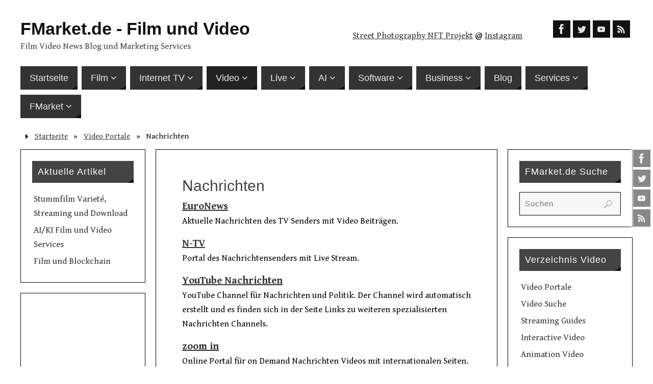

--- FILE ---
content_type: text/html; charset=UTF-8
request_url: https://fmarket.de/video-portale/nachrichten/
body_size: 80143
content:
<!DOCTYPE html><html lang="de"><head><meta http-equiv="X-UA-Compatible" content="IE=edge,chrome=1" /><meta name="viewport" content="width=device-width, user-scalable=yes, initial-scale=1.0, minimum-scale=1.0, maximum-scale=3.0"><meta http-equiv="Content-Type" content="text/html; charset=UTF-8" /><link rel="profile" href="http://gmpg.org/xfn/11" /><link rel="pingback" href="https://fmarket.de/xmlrpc.php" /><meta name='robots' content='index, follow, max-image-preview:large, max-snippet:-1, max-video-preview:-1' /><meta property="og:title" content="Nachrichten"/><meta property="og:description" content="EuroNews
Aktuelle Nachrichten des TV Senders mit Video Beiträgen.  N-TV
Portal des Nachrichtensenders mit Live Stream.  YouTube Nachrichten
YouTube Channel fü"/><meta property="og:type" content="article"/><meta property="og:article:published_time" content="2019-03-26 18:24:18"/><meta property="og:article:modified_time" content="2020-12-23 18:23:29"/><meta name="twitter:card" content="summary"><meta name="twitter:title" content="Nachrichten"/><meta name="twitter:description" content="EuroNews
Aktuelle Nachrichten des TV Senders mit Video Beiträgen.  N-TV
Portal des Nachrichtensenders mit Live Stream.  YouTube Nachrichten
YouTube Channel fü"/><meta name="author" content="FMarket.de"/><link media="all" href="https://fmarket.de/wp-content/cache/autoptimize/css/autoptimize_6308c45aca852cce0ab5638a019f53d4.css" rel="stylesheet"><title>Nachrichten Streams und Internet News Channels mit Video</title><meta name="description" content="Online Nachrichten Channels, Video News bekannter TV Sender und Internet News Channels mit Live Streams und Nachrichten Videos." /><link rel="canonical" href="https://fmarket.de/video-portale/nachrichten/" /><meta property="og:url" content="https://fmarket.de/video-portale/nachrichten/" /><meta property="og:site_name" content="FMarket.de - Film und Video" /><meta property="article:modified_time" content="2020-12-23T17:23:29+00:00" /><meta property="og:image" content="https://fmarket.de/wp-content/uploads/2023/02/fmarket-film-video-1200-yoast.png" /><meta property="og:image:width" content="1200" /><meta property="og:image:height" content="675" /><meta property="og:image:type" content="image/png" /><meta name="twitter:label1" content="Geschätzte Lesezeit" /><meta name="twitter:data1" content="1 Minute" /> <script type="application/ld+json" class="yoast-schema-graph">{"@context":"https://schema.org","@graph":[{"@type":"WebPage","@id":"https://fmarket.de/video-portale/nachrichten/","url":"https://fmarket.de/video-portale/nachrichten/","name":"Nachrichten Streams und Internet News Channels mit Video","isPartOf":{"@id":"https://fmarket.de/#website"},"datePublished":"2019-03-26T17:24:18+00:00","dateModified":"2020-12-23T17:23:29+00:00","description":"Online Nachrichten Channels, Video News bekannter TV Sender und Internet News Channels mit Live Streams und Nachrichten Videos.","breadcrumb":{"@id":"https://fmarket.de/video-portale/nachrichten/#breadcrumb"},"inLanguage":"de","potentialAction":[{"@type":"ReadAction","target":["https://fmarket.de/video-portale/nachrichten/"]}]},{"@type":"BreadcrumbList","@id":"https://fmarket.de/video-portale/nachrichten/#breadcrumb","itemListElement":[{"@type":"ListItem","position":1,"name":"Startseite","item":"https://fmarket.de/"},{"@type":"ListItem","position":2,"name":"Video Portale","item":"https://fmarket.de/video-portale/"},{"@type":"ListItem","position":3,"name":"Nachrichten"}]},{"@type":"WebSite","@id":"https://fmarket.de/#website","url":"https://fmarket.de/","name":"FMarket.de - Film und Video","description":"Film Video News Blog und Marketing Services","publisher":{"@id":"https://fmarket.de/#organization"},"potentialAction":[{"@type":"SearchAction","target":{"@type":"EntryPoint","urlTemplate":"https://fmarket.de/?s={search_term_string}"},"query-input":{"@type":"PropertyValueSpecification","valueRequired":true,"valueName":"search_term_string"}}],"inLanguage":"de"},{"@type":"Organization","@id":"https://fmarket.de/#organization","name":"FMarket.de - Film und Video","alternateName":"Film und Video Verzeichnis FMarket.de","url":"https://fmarket.de/","logo":{"@type":"ImageObject","inLanguage":"de","@id":"https://fmarket.de/#/schema/logo/image/","url":"https://fmarket.de/wp-content/uploads/2023/02/fmarket-film-video.png","contentUrl":"https://fmarket.de/wp-content/uploads/2023/02/fmarket-film-video.png","width":696,"height":696,"caption":"FMarket.de - Film und Video"},"image":{"@id":"https://fmarket.de/#/schema/logo/image/"}}]}</script> <link rel='dns-prefetch' href='//fonts.googleapis.com' /><link rel="alternate" type="application/rss+xml" title="FMarket.de - Film und Video &raquo; Feed" href="https://fmarket.de/feed/" /><link rel="alternate" type="application/rss+xml" title="FMarket.de - Film und Video &raquo; Kommentar-Feed" href="https://fmarket.de/comments/feed/" /> <script type="text/javascript">window._wpemojiSettings = {"baseUrl":"https:\/\/s.w.org\/images\/core\/emoji\/16.0.1\/72x72\/","ext":".png","svgUrl":"https:\/\/s.w.org\/images\/core\/emoji\/16.0.1\/svg\/","svgExt":".svg","source":{"concatemoji":"https:\/\/fmarket.de\/wp-includes\/js\/wp-emoji-release.min.js?ver=6.8.3"}};
/*! This file is auto-generated */
!function(s,n){var o,i,e;function c(e){try{var t={supportTests:e,timestamp:(new Date).valueOf()};sessionStorage.setItem(o,JSON.stringify(t))}catch(e){}}function p(e,t,n){e.clearRect(0,0,e.canvas.width,e.canvas.height),e.fillText(t,0,0);var t=new Uint32Array(e.getImageData(0,0,e.canvas.width,e.canvas.height).data),a=(e.clearRect(0,0,e.canvas.width,e.canvas.height),e.fillText(n,0,0),new Uint32Array(e.getImageData(0,0,e.canvas.width,e.canvas.height).data));return t.every(function(e,t){return e===a[t]})}function u(e,t){e.clearRect(0,0,e.canvas.width,e.canvas.height),e.fillText(t,0,0);for(var n=e.getImageData(16,16,1,1),a=0;a<n.data.length;a++)if(0!==n.data[a])return!1;return!0}function f(e,t,n,a){switch(t){case"flag":return n(e,"\ud83c\udff3\ufe0f\u200d\u26a7\ufe0f","\ud83c\udff3\ufe0f\u200b\u26a7\ufe0f")?!1:!n(e,"\ud83c\udde8\ud83c\uddf6","\ud83c\udde8\u200b\ud83c\uddf6")&&!n(e,"\ud83c\udff4\udb40\udc67\udb40\udc62\udb40\udc65\udb40\udc6e\udb40\udc67\udb40\udc7f","\ud83c\udff4\u200b\udb40\udc67\u200b\udb40\udc62\u200b\udb40\udc65\u200b\udb40\udc6e\u200b\udb40\udc67\u200b\udb40\udc7f");case"emoji":return!a(e,"\ud83e\udedf")}return!1}function g(e,t,n,a){var r="undefined"!=typeof WorkerGlobalScope&&self instanceof WorkerGlobalScope?new OffscreenCanvas(300,150):s.createElement("canvas"),o=r.getContext("2d",{willReadFrequently:!0}),i=(o.textBaseline="top",o.font="600 32px Arial",{});return e.forEach(function(e){i[e]=t(o,e,n,a)}),i}function t(e){var t=s.createElement("script");t.src=e,t.defer=!0,s.head.appendChild(t)}"undefined"!=typeof Promise&&(o="wpEmojiSettingsSupports",i=["flag","emoji"],n.supports={everything:!0,everythingExceptFlag:!0},e=new Promise(function(e){s.addEventListener("DOMContentLoaded",e,{once:!0})}),new Promise(function(t){var n=function(){try{var e=JSON.parse(sessionStorage.getItem(o));if("object"==typeof e&&"number"==typeof e.timestamp&&(new Date).valueOf()<e.timestamp+604800&&"object"==typeof e.supportTests)return e.supportTests}catch(e){}return null}();if(!n){if("undefined"!=typeof Worker&&"undefined"!=typeof OffscreenCanvas&&"undefined"!=typeof URL&&URL.createObjectURL&&"undefined"!=typeof Blob)try{var e="postMessage("+g.toString()+"("+[JSON.stringify(i),f.toString(),p.toString(),u.toString()].join(",")+"));",a=new Blob([e],{type:"text/javascript"}),r=new Worker(URL.createObjectURL(a),{name:"wpTestEmojiSupports"});return void(r.onmessage=function(e){c(n=e.data),r.terminate(),t(n)})}catch(e){}c(n=g(i,f,p,u))}t(n)}).then(function(e){for(var t in e)n.supports[t]=e[t],n.supports.everything=n.supports.everything&&n.supports[t],"flag"!==t&&(n.supports.everythingExceptFlag=n.supports.everythingExceptFlag&&n.supports[t]);n.supports.everythingExceptFlag=n.supports.everythingExceptFlag&&!n.supports.flag,n.DOMReady=!1,n.readyCallback=function(){n.DOMReady=!0}}).then(function(){return e}).then(function(){var e;n.supports.everything||(n.readyCallback(),(e=n.source||{}).concatemoji?t(e.concatemoji):e.wpemoji&&e.twemoji&&(t(e.twemoji),t(e.wpemoji)))}))}((window,document),window._wpemojiSettings);</script> <link rel='stylesheet' id='dashicons-css' href='https://fmarket.de/wp-includes/css/dashicons.min.css?ver=6.8.3' type='text/css' media='all' /><link rel='stylesheet' id='admin-bar-css' href='https://fmarket.de/wp-includes/css/admin-bar.min.css?ver=6.8.3' type='text/css' media='all' /><link rel='stylesheet' id='parabola-googlefonts-css' href='//fonts.googleapis.com/css?family=Gentium+Book+Basic:400,400italic,700,700italic' type='text/css' media='screen' /> <script type="text/javascript" src="https://fmarket.de/wp-includes/js/jquery/jquery.min.js?ver=3.7.1" id="jquery-core-js"></script> <script type="text/javascript" id="parabola-frontend-js-extra">var parabola_settings = {"masonry":"0","magazine":"0","mobile":"1","fitvids":"1"};</script> <link rel="https://api.w.org/" href="https://fmarket.de/wp-json/" /><link rel="alternate" title="JSON" type="application/json" href="https://fmarket.de/wp-json/wp/v2/pages/1756" /><link rel="EditURI" type="application/rsd+xml" title="RSD" href="https://fmarket.de/xmlrpc.php?rsd" /><meta name="generator" content="WordPress 6.8.3" /><link rel='shortlink' href='https://fmarket.de/?p=1756' /><link rel="alternate" title="oEmbed (JSON)" type="application/json+oembed" href="https://fmarket.de/wp-json/oembed/1.0/embed?url=https%3A%2F%2Ffmarket.de%2Fvideo-portale%2Fnachrichten%2F" /><link rel="alternate" title="oEmbed (XML)" type="text/xml+oembed" href="https://fmarket.de/wp-json/oembed/1.0/embed?url=https%3A%2F%2Ffmarket.de%2Fvideo-portale%2Fnachrichten%2F&#038;format=xml" /><link rel="icon" href="https://fmarket.de/wp-content/uploads/2020/09/cropped-fm-logo-32x32.png" sizes="32x32" /><link rel="icon" href="https://fmarket.de/wp-content/uploads/2020/09/cropped-fm-logo-192x192.png" sizes="192x192" /><link rel="apple-touch-icon" href="https://fmarket.de/wp-content/uploads/2020/09/cropped-fm-logo-180x180.png" /><meta name="msapplication-TileImage" content="https://fmarket.de/wp-content/uploads/2020/09/cropped-fm-logo-270x270.png" /> <!--[if lt IE 9]> <script>document.createElement('header');
document.createElement('nav');
document.createElement('section');
document.createElement('article');
document.createElement('aside');
document.createElement('footer');</script> <![endif]--></head><body class="wp-singular page-template-default page page-id-1756 page-child parent-pageid-1730 wp-theme-parabola parabola-image-five caption-light meta-border parabola_triagles parabola-menu-left"><div id="toTop"></div><div id="wrapper" class="hfeed"><div class="socials" id="srights"> <a  target="_blank"  rel="nofollow" href="https://www.facebook.com/fmarketde"
 class="socialicons social-Facebook" title="Fmarket @ Facebook"> <noscript><img alt="Facebook" src="https://fmarket.de/wp-content/themes/parabola/images/socials/Facebook.png" /></noscript><img class="lazyload" alt="Facebook" src='data:image/svg+xml,%3Csvg%20xmlns=%22http://www.w3.org/2000/svg%22%20viewBox=%220%200%20210%20140%22%3E%3C/svg%3E' data-src="https://fmarket.de/wp-content/themes/parabola/images/socials/Facebook.png" /> </a> <a  target="_blank"  rel="nofollow" href="https://twitter.com/fmarket"
 class="socialicons social-Twitter" title="Fmarket @ TWitter"> <noscript><img alt="Twitter" src="https://fmarket.de/wp-content/themes/parabola/images/socials/Twitter.png" /></noscript><img class="lazyload" alt="Twitter" src='data:image/svg+xml,%3Csvg%20xmlns=%22http://www.w3.org/2000/svg%22%20viewBox=%220%200%20210%20140%22%3E%3C/svg%3E' data-src="https://fmarket.de/wp-content/themes/parabola/images/socials/Twitter.png" /> </a> <a  target="_blank"  rel="nofollow" href="https://www.youtube.com/channel/UC8i4IjUcTTxEoe3rjFvV6Xw"
 class="socialicons social-YouTube" title="Fmarket @ YouTube"> <noscript><img alt="YouTube" src="https://fmarket.de/wp-content/themes/parabola/images/socials/YouTube.png" /></noscript><img class="lazyload" alt="YouTube" src='data:image/svg+xml,%3Csvg%20xmlns=%22http://www.w3.org/2000/svg%22%20viewBox=%220%200%20210%20140%22%3E%3C/svg%3E' data-src="https://fmarket.de/wp-content/themes/parabola/images/socials/YouTube.png" /> </a> <a  rel="nofollow" href="http://www.fmarket.de/feed/"
 class="socialicons social-RSS" title="FMarket Newsfeed"> <noscript><img alt="RSS" src="https://fmarket.de/wp-content/themes/parabola/images/socials/RSS.png" /></noscript><img class="lazyload" alt="RSS" src='data:image/svg+xml,%3Csvg%20xmlns=%22http://www.w3.org/2000/svg%22%20viewBox=%220%200%20210%20140%22%3E%3C/svg%3E' data-src="https://fmarket.de/wp-content/themes/parabola/images/socials/RSS.png" /> </a></div><div id="header-full"><header id="header"><div id="masthead"><div id="branding" role="banner" ><div id="header-container"><div><div id="site-title"><span> <a href="https://fmarket.de/" title="FMarket.de &#8211; Film und Video" rel="home">FMarket.de - Film und Video</a> </span></div><div id="site-description" >Film Video News Blog und Marketing Services</div></div><div class="socials" id="sheader"> <a  target="_blank"  rel="nofollow" href="https://www.facebook.com/fmarketde"
 class="socialicons social-Facebook" title="Fmarket @ Facebook"> <noscript><img alt="Facebook" src="https://fmarket.de/wp-content/themes/parabola/images/socials/Facebook.png" /></noscript><img class="lazyload" alt="Facebook" src='data:image/svg+xml,%3Csvg%20xmlns=%22http://www.w3.org/2000/svg%22%20viewBox=%220%200%20210%20140%22%3E%3C/svg%3E' data-src="https://fmarket.de/wp-content/themes/parabola/images/socials/Facebook.png" /> </a> <a  target="_blank"  rel="nofollow" href="https://twitter.com/fmarket"
 class="socialicons social-Twitter" title="Fmarket @ TWitter"> <noscript><img alt="Twitter" src="https://fmarket.de/wp-content/themes/parabola/images/socials/Twitter.png" /></noscript><img class="lazyload" alt="Twitter" src='data:image/svg+xml,%3Csvg%20xmlns=%22http://www.w3.org/2000/svg%22%20viewBox=%220%200%20210%20140%22%3E%3C/svg%3E' data-src="https://fmarket.de/wp-content/themes/parabola/images/socials/Twitter.png" /> </a> <a  target="_blank"  rel="nofollow" href="https://www.youtube.com/channel/UC8i4IjUcTTxEoe3rjFvV6Xw"
 class="socialicons social-YouTube" title="Fmarket @ YouTube"> <noscript><img alt="YouTube" src="https://fmarket.de/wp-content/themes/parabola/images/socials/YouTube.png" /></noscript><img class="lazyload" alt="YouTube" src='data:image/svg+xml,%3Csvg%20xmlns=%22http://www.w3.org/2000/svg%22%20viewBox=%220%200%20210%20140%22%3E%3C/svg%3E' data-src="https://fmarket.de/wp-content/themes/parabola/images/socials/YouTube.png" /> </a> <a  rel="nofollow" href="http://www.fmarket.de/feed/"
 class="socialicons social-RSS" title="FMarket Newsfeed"> <noscript><img alt="RSS" src="https://fmarket.de/wp-content/themes/parabola/images/socials/RSS.png" /></noscript><img class="lazyload" alt="RSS" src='data:image/svg+xml,%3Csvg%20xmlns=%22http://www.w3.org/2000/svg%22%20viewBox=%220%200%20210%20140%22%3E%3C/svg%3E' data-src="https://fmarket.de/wp-content/themes/parabola/images/socials/RSS.png" /> </a></div></div><div id="header-widget-area"><ul class="yoyo"><li id="block-3" class="widget-container widget_block widget_text"><p><a href="https://linktr.ee/berlinnftquiz" target="_blank" rel="noreferrer noopener">Street Photography NFT Projekt</a> @ <a href="https://www.instagram.com/berlinnftquiz/" target="_blank" rel="noreferrer noopener">Instagram</a></p></li></ul></div><div style="clear:both;"></div></div> <a id="nav-toggle"><span>&nbsp;</span></a><nav id="access" class="jssafe" role="navigation"><div class="skip-link screen-reader-text"><a href="#content" title="Zum Inhalt springen">Zum Inhalt springen</a></div><div class="menu"><ul id="prime_nav" class="menu"><li id="menu-item-1865" class="menu-item menu-item-type-custom menu-item-object-custom menu-item-home menu-item-1865"><a href="https://fmarket.de/"><span>Startseite</span></a></li><li id="menu-item-1893" class="menu-item menu-item-type-post_type menu-item-object-page menu-item-has-children menu-item-1893"><a href="https://fmarket.de/online-filme/"><span>Film</span></a><ul class="sub-menu"><li id="menu-item-1915" class="menu-item menu-item-type-post_type menu-item-object-page menu-item-1915"><a href="https://fmarket.de/online-filme/"><span>Online Filme</span></a></li><li id="menu-item-1891" class="menu-item menu-item-type-post_type menu-item-object-page menu-item-1891"><a href="https://fmarket.de/independent-filme/"><span>Independent Film</span></a></li><li id="menu-item-1892" class="menu-item menu-item-type-post_type menu-item-object-page menu-item-1892"><a href="https://fmarket.de/video-on-demand/"><span>Video on Demand</span></a></li><li id="menu-item-3713" class="menu-item menu-item-type-post_type menu-item-object-page menu-item-3713"><a href="https://fmarket.de/blockchain-streaming-media/"><span>Blockchain Streaming</span></a></li><li id="menu-item-3108" class="menu-item menu-item-type-post_type menu-item-object-page menu-item-3108"><a href="https://fmarket.de/streaming-guides/"><span>Streaming Guides</span></a></li><li id="menu-item-1890" class="menu-item menu-item-type-post_type menu-item-object-page menu-item-1890"><a href="https://fmarket.de/dokumentarfilm/"><span>Dokumentarfilm</span></a></li><li id="menu-item-1889" class="menu-item menu-item-type-post_type menu-item-object-page menu-item-1889"><a href="https://fmarket.de/bollywood-filme/"><span>Bollywood Filme</span></a></li><li id="menu-item-1888" class="menu-item menu-item-type-post_type menu-item-object-page menu-item-1888"><a href="https://fmarket.de/filmdatenbanken/"><span>Filmdatenbanken</span></a></li><li id="menu-item-1887" class="menu-item menu-item-type-post_type menu-item-object-page menu-item-1887"><a href="https://fmarket.de/film-kritik/"><span>Film Kritik</span></a></li><li id="menu-item-1886" class="menu-item menu-item-type-post_type menu-item-object-page menu-item-1886"><a href="https://fmarket.de/filminformation/"><span>Filminformation</span></a></li></ul></li><li id="menu-item-1897" class="menu-item menu-item-type-post_type menu-item-object-page menu-item-has-children menu-item-1897"><a href="https://fmarket.de/internet-fernsehen/"><span>Internet TV</span></a><ul class="sub-menu"><li id="menu-item-1916" class="menu-item menu-item-type-post_type menu-item-object-page menu-item-1916"><a href="https://fmarket.de/internet-fernsehen/"><span>Internet Fernsehen</span></a></li><li id="menu-item-1919" class="menu-item menu-item-type-post_type menu-item-object-page menu-item-1919"><a href="https://fmarket.de/video-portale/sport-tv/"><span>Sport TV</span></a></li><li id="menu-item-1896" class="menu-item menu-item-type-post_type menu-item-object-page menu-item-1896"><a href="https://fmarket.de/mediathek/"><span>Mediathek</span></a></li><li id="menu-item-1895" class="menu-item menu-item-type-post_type menu-item-object-page menu-item-1895"><a href="https://fmarket.de/tv-programm/"><span>TV Programm</span></a></li><li id="menu-item-3109" class="menu-item menu-item-type-post_type menu-item-object-page menu-item-3109"><a href="https://fmarket.de/streaming-guides/"><span>Streaming Guides</span></a></li><li id="menu-item-1894" class="menu-item menu-item-type-post_type menu-item-object-page menu-item-1894"><a href="https://fmarket.de/online-tv-recorder/"><span>Online TV Recorder</span></a></li></ul></li><li id="menu-item-1899" class="menu-item menu-item-type-post_type menu-item-object-page current-page-ancestor current-menu-ancestor current-page-parent current_page_ancestor menu-item-has-children menu-item-1899"><a href="https://fmarket.de/video-portale/"><span>Video</span></a><ul class="sub-menu"><li id="menu-item-1917" class="menu-item menu-item-type-post_type menu-item-object-page current-page-ancestor current-menu-ancestor current-menu-parent current-page-parent current_page_parent current_page_ancestor menu-item-has-children menu-item-1917"><a href="https://fmarket.de/video-portale/"><span>Video Portale</span></a><ul class="sub-menu"><li id="menu-item-1901" class="menu-item menu-item-type-post_type menu-item-object-page menu-item-1901"><a href="https://fmarket.de/video-portale/animation-video/"><span>Animation Video</span></a></li><li id="menu-item-1902" class="menu-item menu-item-type-post_type menu-item-object-page menu-item-1902"><a href="https://fmarket.de/video-portale/asien-video-portale/"><span>Asien Video Portale</span></a></li><li id="menu-item-1903" class="menu-item menu-item-type-post_type menu-item-object-page menu-item-1903"><a href="https://fmarket.de/video-portale/erklaervideos/"><span>Erklärvideos</span></a></li><li id="menu-item-1904" class="menu-item menu-item-type-post_type menu-item-object-page menu-item-1904"><a href="https://fmarket.de/video-portale/fashion-videos/"><span>Fashion Videos</span></a></li><li id="menu-item-1905" class="menu-item menu-item-type-post_type menu-item-object-page menu-item-1905"><a href="https://fmarket.de/video-portale/koch-videos/"><span>Koch Videos</span></a></li><li id="menu-item-1906" class="menu-item menu-item-type-post_type menu-item-object-page menu-item-1906"><a href="https://fmarket.de/video-portale/kunst-video-portale/"><span>Kunst Video Portale</span></a></li><li id="menu-item-1907" class="menu-item menu-item-type-post_type menu-item-object-page menu-item-1907"><a href="https://fmarket.de/video-portale/lets-play/"><span>Let’s Play</span></a></li><li id="menu-item-1908" class="menu-item menu-item-type-post_type menu-item-object-page menu-item-1908"><a href="https://fmarket.de/video-portale/location-videos/"><span>Location Videos</span></a></li><li id="menu-item-1909" class="menu-item menu-item-type-post_type menu-item-object-page menu-item-1909"><a href="https://fmarket.de/video-portale/musik-video/"><span>Musik Videos und Live Streams</span></a></li><li id="menu-item-1910" class="menu-item menu-item-type-post_type menu-item-object-page current-menu-item page_item page-item-1756 current_page_item menu-item-1910"><a href="https://fmarket.de/video-portale/nachrichten/" aria-current="page"><span>Nachrichten</span></a></li><li id="menu-item-1911" class="menu-item menu-item-type-post_type menu-item-object-page menu-item-1911"><a href="https://fmarket.de/video-portale/reisevideos/"><span>Reisevideos</span></a></li><li id="menu-item-1912" class="menu-item menu-item-type-post_type menu-item-object-page menu-item-1912"><a href="https://fmarket.de/video-portale/sport-tv/"><span>Sport TV</span></a></li><li id="menu-item-1913" class="menu-item menu-item-type-post_type menu-item-object-page menu-item-1913"><a href="https://fmarket.de/video-portale/tech-news/"><span>Tech News</span></a></li><li id="menu-item-1993" class="menu-item menu-item-type-post_type menu-item-object-page menu-item-1993"><a href="https://fmarket.de/video-portale/video-wissenschaft/"><span>Video Wissenschaft</span></a></li></ul></li><li id="menu-item-1914" class="menu-item menu-item-type-post_type menu-item-object-page menu-item-1914"><a href="https://fmarket.de/video-suche/"><span>Video Suche</span></a></li><li id="menu-item-3110" class="menu-item menu-item-type-post_type menu-item-object-page menu-item-3110"><a href="https://fmarket.de/streaming-guides/"><span>Streaming Guides</span></a></li><li id="menu-item-1900" class="menu-item menu-item-type-post_type menu-item-object-page menu-item-1900"><a href="https://fmarket.de/interactive-video/"><span>Interactive Video</span></a></li></ul></li><li id="menu-item-1921" class="menu-item menu-item-type-post_type menu-item-object-page menu-item-has-children menu-item-1921"><a href="https://fmarket.de/live-streaming/"><span>Live</span></a><ul class="sub-menu"><li id="menu-item-1922" class="menu-item menu-item-type-post_type menu-item-object-page menu-item-1922"><a href="https://fmarket.de/live-streaming/"><span>Live Streaming Portale</span></a></li><li id="menu-item-1920" class="menu-item menu-item-type-post_type menu-item-object-page menu-item-1920"><a href="https://fmarket.de/live-streaming-software/"><span>Live Streaming Software</span></a></li></ul></li><li id="menu-item-3741" class="menu-item menu-item-type-post_type menu-item-object-page menu-item-has-children menu-item-3741"><a href="https://fmarket.de/ai-ki-video-generatoren/"><span>AI</span></a><ul class="sub-menu"><li id="menu-item-3742" class="menu-item menu-item-type-post_type menu-item-object-page menu-item-3742"><a href="https://fmarket.de/ai-ki-video-generatoren/"><span>AI/KI Video und Film Generatoren</span></a></li><li id="menu-item-3744" class="menu-item menu-item-type-post_type menu-item-object-page menu-item-3744"><a href="https://fmarket.de/storytelling-ki/"><span>AI/KI Storytelling</span></a></li></ul></li><li id="menu-item-1928" class="menu-item menu-item-type-post_type menu-item-object-page menu-item-has-children menu-item-1928"><a href="https://fmarket.de/video-software/"><span>Software</span></a><ul class="sub-menu"><li id="menu-item-1930" class="menu-item menu-item-type-post_type menu-item-object-page menu-item-1930"><a href="https://fmarket.de/video-software/"><span>Video Software</span></a></li><li id="menu-item-1929" class="menu-item menu-item-type-post_type menu-item-object-page menu-item-1929"><a href="https://fmarket.de/video-erstellen/"><span>Video Generator</span></a></li><li id="menu-item-1927" class="menu-item menu-item-type-post_type menu-item-object-page menu-item-1927"><a href="https://fmarket.de/video-converter/"><span>Video Converter</span></a></li><li id="menu-item-1923" class="menu-item menu-item-type-post_type menu-item-object-page menu-item-1923"><a href="https://fmarket.de/live-streaming-software/"><span>Live Streaming</span></a></li><li id="menu-item-1924" class="menu-item menu-item-type-post_type menu-item-object-page menu-item-1924"><a href="https://fmarket.de/interactive-video/"><span>Interactive Video</span></a></li><li id="menu-item-1926" class="menu-item menu-item-type-post_type menu-item-object-page menu-item-1926"><a href="https://fmarket.de/video-collaboration/"><span>Video Collaboration</span></a></li><li id="menu-item-2197" class="menu-item menu-item-type-post_type menu-item-object-page menu-item-2197"><a href="https://fmarket.de/video-sharing/"><span>Video Sharing</span></a></li><li id="menu-item-2251" class="menu-item menu-item-type-post_type menu-item-object-page menu-item-2251"><a href="https://fmarket.de/drehbuchsoftware/"><span>Drehbuchsoftware</span></a></li><li id="menu-item-2356" class="menu-item menu-item-type-post_type menu-item-object-page menu-item-2356"><a href="https://fmarket.de/storytelling-ki/"><span>Storytelling KI</span></a></li><li id="menu-item-1925" class="menu-item menu-item-type-post_type menu-item-object-page menu-item-1925"><a href="https://fmarket.de/untertitel-erstellen/"><span>Untertitel Software</span></a></li></ul></li><li id="menu-item-1931" class="menu-item menu-item-type-post_type menu-item-object-page menu-item-has-children menu-item-1931"><a href="https://fmarket.de/film-networking/"><span>Business</span></a><ul class="sub-menu"><li id="menu-item-1942" class="menu-item menu-item-type-post_type menu-item-object-page menu-item-1942"><a href="https://fmarket.de/film-networking/"><span>Film Business Networking</span></a></li><li id="menu-item-1932" class="menu-item menu-item-type-post_type menu-item-object-page menu-item-1932"><a href="https://fmarket.de/film-crowdfunding/"><span>Film Crowdfunding</span></a></li><li id="menu-item-3712" class="menu-item menu-item-type-post_type menu-item-object-page menu-item-3712"><a href="https://fmarket.de/blockchain-film-finanzierung/"><span>Funding via Blockchain</span></a></li><li id="menu-item-1940" class="menu-item menu-item-type-post_type menu-item-object-page menu-item-1940"><a href="https://fmarket.de/video-monetarisierung/"><span>Video Monetarisierung</span></a></li><li id="menu-item-1938" class="menu-item menu-item-type-post_type menu-item-object-page menu-item-1938"><a href="https://fmarket.de/stock-video/"><span>Stock Video Footage</span></a></li><li id="menu-item-1939" class="menu-item menu-item-type-post_type menu-item-object-page menu-item-1939"><a href="https://fmarket.de/user-generated-content/"><span>User generated Content</span></a></li><li id="menu-item-1935" class="menu-item menu-item-type-post_type menu-item-object-page menu-item-1935"><a href="https://fmarket.de/multi-channel-networks/"><span>Multi Channel Networks</span></a></li><li id="menu-item-1936" class="menu-item menu-item-type-post_type menu-item-object-page menu-item-1936"><a href="https://fmarket.de/social-media-marketing/"><span>Social Media Marketing</span></a></li><li id="menu-item-1937" class="menu-item menu-item-type-post_type menu-item-object-page menu-item-1937"><a href="https://fmarket.de/video-analytics/"><span>Social Video Analytics</span></a></li><li id="menu-item-1933" class="menu-item menu-item-type-post_type menu-item-object-page menu-item-1933"><a href="https://fmarket.de/film-festival/"><span>Film Festivals</span></a></li><li id="menu-item-1934" class="menu-item menu-item-type-post_type menu-item-object-page menu-item-1934"><a href="https://fmarket.de/film-festival-submission/"><span>Film Festival Submission</span></a></li><li id="menu-item-1941" class="menu-item menu-item-type-post_type menu-item-object-page menu-item-1941"><a href="https://fmarket.de/video-wettbewerb/"><span>Video Wettbewerbe</span></a></li></ul></li><li id="menu-item-1866" class="menu-item menu-item-type-post_type menu-item-object-page menu-item-1866"><a href="https://fmarket.de/news/"><span>Blog</span></a></li><li id="menu-item-2314" class="menu-item menu-item-type-post_type menu-item-object-page menu-item-has-children menu-item-2314"><a href="https://fmarket.de/film-video-marketing-service/"><span>Services</span></a><ul class="sub-menu"><li id="menu-item-2315" class="menu-item menu-item-type-post_type menu-item-object-page menu-item-2315"><a href="https://fmarket.de/film-video-marketing-service/"><span>Film Video Marketing Service</span></a></li><li id="menu-item-2325" class="menu-item menu-item-type-post_type menu-item-object-page menu-item-2325"><a href="https://fmarket.de/film-video-pr/"><span>Film Video PR</span></a></li><li id="menu-item-1874" class="menu-item menu-item-type-post_type menu-item-object-page menu-item-1874"><a href="https://fmarket.de/verzeichnis-eintragen/"><span>Verzeichniseintrag, Werbung</span></a></li><li id="menu-item-2316" class="menu-item menu-item-type-post_type menu-item-object-page menu-item-2316"><a href="https://fmarket.de/video-projekte/"><span>Video Projekte und Kooperation</span></a></li></ul></li><li id="menu-item-1870" class="menu-item menu-item-type-post_type menu-item-object-page menu-item-has-children menu-item-1870"><a href="https://fmarket.de/film-video/"><span>FMarket</span></a><ul class="sub-menu"><li id="menu-item-1918" class="menu-item menu-item-type-post_type menu-item-object-page menu-item-1918"><a href="https://fmarket.de/film-video/"><span>Über FMarket.de</span></a></li><li id="menu-item-1873" class="menu-item menu-item-type-post_type menu-item-object-page menu-item-1873"><a href="https://fmarket.de/video-projekte/"><span>Video Projekte, Kooperation</span></a></li><li id="menu-item-3627" class="menu-item menu-item-type-post_type menu-item-object-page menu-item-3627"><a href="https://fmarket.de/nutzung/"><span>Nutzungsbedingungen</span></a></li><li id="menu-item-3628" class="menu-item menu-item-type-post_type menu-item-object-page menu-item-privacy-policy menu-item-3628"><a rel="privacy-policy" href="https://fmarket.de/datenschutzerklaerung/"><span>Datenschutzerklärung</span></a></li><li id="menu-item-1871" class="menu-item menu-item-type-post_type menu-item-object-page menu-item-1871"><a href="https://fmarket.de/kontakt/"><span>Kontakt und Impressum</span></a></li></ul></li></ul></div></nav></div><div style="clear:both;height:1px;width:1px;"></div></header></div><div id="main"><div  id="forbottom" ><div style="clear:both;"></div><div class="breadcrumbs"><a href="https://fmarket.de">Startseite</a> &raquo; <a href="https://fmarket.de/video-portale/">Video Portale</a> &raquo; <span class="current">Nachrichten</span></div><section id="container" class="three-columns-sided"><div id="content" role="main"><div id="post-1756" class="post-1756 page type-page status-publish hentry"><h1 class="entry-title">Nachrichten</h1><div class="entry-content"><p><a href="https://de.euronews.com/" target="_blank" rel="noopener noreferrer"><span class="lksv">EuroNews</span></a><br>Aktuelle Nachrichten des TV Senders mit Video Beiträgen.</p><p><a href="https://www.n-tv.de/" target="_blank" rel="noopener noreferrer"><span class="lksv">N-TV</span></a><br>Portal des Nachrichtensenders mit Live Stream.</p><p><a href="https://www.youtube.com/news" target="_blank" rel="noopener noreferrer"><span class="lksv">YouTube Nachrichten</span></a><br>YouTube Channel für Nachrichten und Politik. Der Channel wird automatisch erstellt und es finden sich in der Seite Links zu weiteren spezialisierten Nachrichten Channels.</p><p><a href="http://zoomin.tv/" target="_blank" rel="noopener noreferrer"><span class="lksv">zoom in</span></a><br>Online Portal für on Demand Nachrichten Videos mit internationalen Seiten.</p><p><a href="https://www.bundestag.de/" target="_blank" rel="noopener noreferrer"><span class="lksv">Deutscher Bundestag</span></a><br>Offizielle Seite des Deutschen Bundestages mit Live Übertragungen und Video on Demand.</p><p><a href="https://www.newsy.com/" target="_blank" rel="noopener noreferrer"><span class="lksv">Newsy</span></a><br>Ambitioniertes Nachrichten Portal, das eine globale Perspektive vermitteln will. Der Service durchsucht das Internet nach aktuellen Themen und stellt Videos unterschiedlicher Quellen gegenüber.</p><p><a href="http://www.vjmovement.com/" target="_blank" rel="noopener noreferrer"><span class="lksv">Video Journalism Movement</span></a><br>Globales Video Journalismus Projekt für und von freiberuflichen Journalisten. Das Projekt hat ein internationales Netzwerk mit rund 150 Journalisten aufgebaut. Diese berichten mit ihren unterschiedlichen Ansichten und legen unterschiedliche Perspektiven dar.</p><div class="ShariffSC" style="[shariff style=&quot;margin-bottom:20px;&quot;]"><div class="shariff shariff-align-flex-start shariff-widget-align-flex-start" data-services="facebook%7Cbuffer%7Codnoklassniki%7Cpinterest%7Creddit%7Ctumblr%7Cvk" data-url="https%3A%2F%2Ffmarket.de%2Fvideo-portale%2Fnachrichten%2F" data-timestamp="1608747809" data-backendurl="https://fmarket.de/wp-json/shariff/v1/share_counts?"><div class="ShariffHeadline"><p class="shariff_headline"><strong>Teile diese Seite:</strong></p></div><ul class="shariff-buttons theme-round orientation-horizontal buttonsize-small"><li class="shariff-button facebook shariff-nocustomcolor" style="background-color:#4273c8"><a href="https://www.facebook.com/sharer/sharer.php?u=https%3A%2F%2Ffmarket.de%2Fvideo-portale%2Fnachrichten%2F" title="Bei Facebook teilen" aria-label="Bei Facebook teilen" role="button" rel="nofollow" class="shariff-link" style="; background-color:#3b5998; color:#fff" target="_blank"><span class="shariff-icon" style=""><svg width="32px" height="20px" xmlns="http://www.w3.org/2000/svg" viewBox="0 0 18 32"><path fill="#3b5998" d="M17.1 0.2v4.7h-2.8q-1.5 0-2.1 0.6t-0.5 1.9v3.4h5.2l-0.7 5.3h-4.5v13.6h-5.5v-13.6h-4.5v-5.3h4.5v-3.9q0-3.3 1.9-5.2t5-1.8q2.6 0 4.1 0.2z"/></svg></span></a></li><li class="shariff-button twitter shariff-nocustomcolor" style="background-color:#595959"><a href="https://twitter.com/share?url=https%3A%2F%2Ffmarket.de%2Fvideo-portale%2Fnachrichten%2F&text=Nachrichten" title="Bei X teilen" aria-label="Bei X teilen" role="button" rel="noopener nofollow" class="shariff-link" style="; background-color:#000; color:#fff" target="_blank"><span class="shariff-icon" style=""><svg width="32px" height="20px" xmlns="http://www.w3.org/2000/svg" viewBox="0 0 24 24"><path fill="#000" d="M14.258 10.152L23.176 0h-2.113l-7.747 8.813L7.133 0H0l9.352 13.328L0 23.973h2.113l8.176-9.309 6.531 9.309h7.133zm-2.895 3.293l-.949-1.328L2.875 1.56h3.246l6.086 8.523.945 1.328 7.91 11.078h-3.246zm0 0"/></svg></span></a></li><li class="shariff-button linkedin shariff-nocustomcolor" style="background-color:#1488bf"><a href="https://www.linkedin.com/sharing/share-offsite/?url=https%3A%2F%2Ffmarket.de%2Fvideo-portale%2Fnachrichten%2F" title="Bei LinkedIn teilen" aria-label="Bei LinkedIn teilen" role="button" rel="noopener nofollow" class="shariff-link" style="; background-color:#0077b5; color:#fff" target="_blank"><span class="shariff-icon" style=""><svg width="32px" height="20px" xmlns="http://www.w3.org/2000/svg" viewBox="0 0 27 32"><path fill="#0077b5" d="M6.2 11.2v17.7h-5.9v-17.7h5.9zM6.6 5.7q0 1.3-0.9 2.2t-2.4 0.9h0q-1.5 0-2.4-0.9t-0.9-2.2 0.9-2.2 2.4-0.9 2.4 0.9 0.9 2.2zM27.4 18.7v10.1h-5.9v-9.5q0-1.9-0.7-2.9t-2.3-1.1q-1.1 0-1.9 0.6t-1.2 1.5q-0.2 0.5-0.2 1.4v9.9h-5.9q0-7.1 0-11.6t0-5.3l0-0.9h5.9v2.6h0q0.4-0.6 0.7-1t1-0.9 1.6-0.8 2-0.3q3 0 4.9 2t1.9 6z"/></svg></span></a></li><li class="shariff-button mailto shariff-nocustomcolor" style="background-color:#a8a8a8"><a href="mailto:?body=https%3A%2F%2Ffmarket.de%2Fvideo-portale%2Fnachrichten%2F&subject=Nachrichten" title="Per E-Mail versenden" aria-label="Per E-Mail versenden" role="button" rel="noopener nofollow" class="shariff-link" style="; background-color:#999; color:#fff"><span class="shariff-icon" style=""><svg width="32px" height="20px" xmlns="http://www.w3.org/2000/svg" viewBox="0 0 32 32"><path fill="#999" d="M32 12.7v14.2q0 1.2-0.8 2t-2 0.9h-26.3q-1.2 0-2-0.9t-0.8-2v-14.2q0.8 0.9 1.8 1.6 6.5 4.4 8.9 6.1 1 0.8 1.6 1.2t1.7 0.9 2 0.4h0.1q0.9 0 2-0.4t1.7-0.9 1.6-1.2q3-2.2 8.9-6.1 1-0.7 1.8-1.6zM32 7.4q0 1.4-0.9 2.7t-2.2 2.2q-6.7 4.7-8.4 5.8-0.2 0.1-0.7 0.5t-1 0.7-0.9 0.6-1.1 0.5-0.9 0.2h-0.1q-0.4 0-0.9-0.2t-1.1-0.5-0.9-0.6-1-0.7-0.7-0.5q-1.6-1.1-4.7-3.2t-3.6-2.6q-1.1-0.7-2.1-2t-1-2.5q0-1.4 0.7-2.3t2.1-0.9h26.3q1.2 0 2 0.8t0.9 2z"/></svg></span></a></li><li class="shariff-button buffer shariff-nocustomcolor" style="background-color:#329ced"><a href="https://buffer.com/add?url=https%3A%2F%2Ffmarket.de%2Fvideo-portale%2Fnachrichten%2F&text=Nachrichten" title="Bei buffer teilen" aria-label="Bei buffer teilen" role="button" rel="noopener nofollow" class="shariff-link" style="; background-color:#168eea; color:#fff" target="_blank"><span class="shariff-icon" style=""><svg xmlns="http://www.w3.org/2000/svg" viewBox="0 0 64 64"><path fill="#168eea" d="M91-37.4V-52l1.8 1 24 11.2c1.7.8 3.3.7 4.9 0l24-11.2 1-.4c.9-.6 1-1.3 0-1.8l-3.5-1.7a6.2 6.2 0 0 0-6.2 0l-15.1 7.1c-1.7.8-3.4.9-5.1 0-4.7-2.3-9.5-4.3-14.2-6.7-2.7-1.4-5.3-1.7-8-.1-1.1.7-2.3 1.2-3.5 1.7v-14.3l25 11.6c2.2 1.1 4.2 1 6.3 0l23.5-11c.6-.3 1.5-.4 1.4-1.3 0-.8-.8-1-1.3-1.2l-24.5-11.5a5.2 5.2 0 0 0-4.4-.1L91-68.5v-16.2c0-1.1.2-1.3 1.3-1.3h88.9l-.1 2.3v59.6c-.1 1.1.5 1.5 1.6 1.5h9.4c1 0 1.5-.4 1.5-1.5v-4l1.3 1.2c7.9 7.7 21 6.9 27.8-1.8s7-24.2.5-33.3c-6.7-9.3-20.8-10.6-28.4-2.4-.3.3-.4.8-1.2.6V-86H422c1.2 0 1.5.3 1.5 1.5-.1 5.4 0 10.7 0 16.1-5.8-.3-10 2.7-14.2 6.6v-3.8c0-1.4-.4-2-1.8-1.9h-6.2c-4 0-4 0-4 4.1v39.1c0 1.3.4 1.8 1.6 1.8h8c2.3 0 2.3 0 2.3-2.3 0-7.8.3-15.6-.1-23.3-.2-4.1 1.6-6.1 4.9-7.5l2.6-.9c2.2-.7 4.5-.2 6.8-.4v34.6c0 1-.2 1.2-1.2 1.2h-330c-1 0-1.2-.2-1.2-1.2v-13.8l1.4.9 24.2 11.3c1.7.8 3.4.8 5-.1l13-6 11.4-5.4c.5-.2 1-.4 1-1.1 0-.7-.5-1-1-1.2l-3.4-1.6c-2-1-3.7-.9-5.6 0l-15.3 7.2c-2 .9-3.6.9-5.6 0L101-39.2c-2-.9-3.7-1.1-5.6-.1-1.2.4-2.7 1.2-4.3 1.9zm281.5-3.8h14.8c1.3 0 1.8-.5 1.8-1.8-.1-2-.1-4-.4-6A22.1 22.1 0 0 0 362-68.3a23 23 0 0 0-18.6 21.5c-.4 9.6 2.9 17.4 11.7 22.2a27.6 27.6 0 0 0 20.3 1.9c3.3-.8 6.5-2.1 9.2-4.3.6-.5 1.2-1 .5-1.9l-4.1-6c-.4-.7-1-.7-1.5-.2a17.4 17.4 0 0 1-9.7 3.7c-6.4.6-11-1.9-13.4-7.7-.7-1.8-.4-2.1 1.5-2.1zm-108 13.1c0 1.5.2 2.6 0 3.7 0 1.3.5 1.8 1.8 1.7h8.6c1.3 0 1.8-.5 1.8-1.8v-41.4c0-1.2-.5-1.7-1.7-1.7h-8c-2.3 0-2.3 0-2.3 2.4v26.1c0 .9 0 1.7-.6 2.4-2.4 2.3-5 4-8.5 4.1-6.4.2-8.8-2.1-8.8-8.5v-24.3c0-2.2 0-2.2-2.3-2.2h-7.8c-1.6-.1-2.1.6-2 2.1v10.2c0 7.2-.2 14.5.2 21.7.3 5.3 3.5 9.7 8.3 11.1s9.5 1.2 14.2-.6c2.5-1.1 4.8-2.8 7.2-5zm68-11.7v-15.1c0-2.2 0-2.2 2.4-2.2h5.4c1 0 1.5-.4 1.5-1.4v-7.6c0-1.2-.6-1.5-1.6-1.5h-6c-.6 0-1.2.1-1.4-.7a5.9 5.9 0 0 1 6.9-7.4c.7.2 1.5.4 2 .8 1.2.8 1.8.4 2.4-.6.9-1.4 1.7-2.9 2.7-4.2.9-1.2.5-1.9-.5-2.7a17.4 17.4 0 0 0-8.3-3 14.6 14.6 0 0 0-17 11.7c-.3 1.5-.4 3-.4 4.5 0 1.1-.4 1.6-1.5 1.5h-4.2c-1 0-1.5.3-1.5 1.4v7.8c0 1 .4 1.4 1.4 1.3h3.4c2.4 0 2.4 0 2.4 2.4v30c0 1.5.5 2 2 2h8.3c1.5 0 1.9-.5 1.9-2-.2-4.9-.2-10-.2-15zm-42-.3v15.4c0 1.5.6 2 2 2h7.4c2.9 0 2.9 0 2.9-2.8V-55c0-1.6.5-2.1 2-2h5.3c1 0 1.5-.4 1.5-1.5V-66c0-1.1-.4-1.6-1.5-1.5h-5.8c-.6 0-1.2.1-1.4-.7a5.7 5.7 0 0 1 5.4-7.6c1.3 0 2.5.4 3.5 1.1s1.5.4 2-.5l2.7-4.1c1-1.8 1-2-.7-3.2a17.7 17.7 0 0 0-8.1-2.7 15 15 0 0 0-15.2 7.2c-1.6 2.8-2 5.8-2 8.9.2 1.3-.3 1.8-1.6 1.7h-4.4c-1 0-1.4.4-1.4 1.3v7.8c0 1.1.5 1.4 1.5 1.4h4.2c1.4-.1 1.7.5 1.7 1.8v15zM.3 14.1L29.3.5a6 6 0 0 1 4.9.1C43.3 5 52.5 9.1 61.5 13.5c.7.3 1.4.5 1.4 1.3 0 1-.9 1.1-1.5 1.4-8.7 4.2-17.5 8.2-26.2 12.3a7.8 7.8 0 0 1-7 0L.3 15.5v-1.4zm0 34.7l5.1-2.6a7 7 0 0 1 6.3.1l16.8 8c2.1 1 4.1 1 6.2 0l17.1-8c2.1-1 4.1-1 6.2 0l3.8 1.7c.6.3 1.4.6 1.3 1.3 0 .7-.7 1-1.3 1.3l-12.7 6-14.4 6.7c-1.8.9-3.7 1-5.6 0L2 50.9c-.6-.2-1-.7-1.6-1-.2-.2-.2-.6-.2-1z"/><path fill="#168eea" d="M.3 31.5l4-1.9c3-1.8 5.7-1.4 8.8.1 5.3 2.7 10.6 5 15.9 7.5 2 .9 3.7.9 5.6 0 5.6-2.7 11.3-5.2 16.9-8a7.2 7.2 0 0 1 6.9 0c1.2.8 2.6 1.3 3.9 2 1 .6 1 1.3 0 2l-1 .4-26.9 12.5c-1.8.9-3.6.9-5.3 0L2.2 33.6c-.7-.3-1.2-.8-1.9-1v-1z"/></svg></span></a></li><li class="shariff-button diaspora shariff-nocustomcolor" style="background-color:#b3b3b3"><a href="https://share.diasporafoundation.org/?url=https%3A%2F%2Ffmarket.de%2Fvideo-portale%2Fnachrichten%2F&title=Nachrichten" title="Bei diaspora* teilen" aria-label="Bei diaspora* teilen" role="button" rel="noopener nofollow" class="shariff-link" style="; background-color:#999; color:#fff" target="_blank"><span class="shariff-icon" style=""><svg width="32px" height="20px" xmlns="http://www.w3.org/2000/svg" viewBox="0 0 33 32"><path fill="#999" d="M20.6 28.2c-0.8-1.2-2.1-2.9-2.9-4-0.8-1.1-1.4-1.9-1.4-1.9s-1.2 1.6-2.8 3.8c-1.5 2.1-2.8 3.8-2.8 3.8 0 0-5.5-3.9-5.5-3.9 0 0 1.2-1.8 2.8-4s2.8-4 2.8-4.1c0-0.1-0.5-0.2-4.4-1.5-2.4-0.8-4.4-1.5-4.4-1.5 0 0 0.2-0.8 1-3.2 0.6-1.8 1-3.2 1.1-3.3s2.1 0.6 4.6 1.5c2.5 0.8 4.6 1.5 4.6 1.5s0.1 0 0.1-0.1c0 0 0-2.2 0-4.8s0-4.7 0.1-4.7c0 0 0.7 0 3.3 0 1.8 0 3.3 0 3.4 0 0 0 0.1 1.4 0.2 4.6 0.1 5.2 0.1 5.3 0.2 5.3 0 0 2-0.7 4.5-1.5s4.4-1.5 4.4-1.5c0 0.1 2 6.5 2 6.5 0 0-2 0.7-4.5 1.5-3.4 1.1-4.5 1.5-4.5 1.6 0 0 1.2 1.8 2.6 3.9 1.5 2.1 2.6 3.9 2.6 3.9 0 0-5.4 4-5.5 4 0 0-0.7-0.9-1.5-2.1z"/></svg></span></a></li><li class="shariff-button flipboard shariff-nocustomcolor" style="background-color:#373737"><a href="https://share.flipboard.com/bookmarklet/popout?v=2&title=Nachrichten&url=https%3A%2F%2Ffmarket.de%2Fvideo-portale%2Fnachrichten%2F" title="Bei Flipboard teilen" aria-label="Bei Flipboard teilen" role="button" rel="noopener nofollow" class="shariff-link" style="; background-color:#f52828; color:#fff" target="_blank"><span class="shariff-icon" style=""><svg width="24px" height="24px" xmlns="http://www.w3.org/2000/svg" viewBox="0 0 24 24"><path fill="#f52828" d="M0 0h8v24H0V0zm9 9h7v7H9V9zm0-9h15v8H9V0z"/></svg></span></a></li><li class="shariff-button mewe shariff-nocustomcolor" style="background-color:#187ca5"><a href="https://mewe.com/share?link=https%3A%2F%2Ffmarket.de%2Fvideo-portale%2Fnachrichten%2F" title="Bei MeWe teilen" aria-label="Bei MeWe teilen" role="button" rel="noopener nofollow" class="shariff-link" style="; background-color:#16387D; color:#fff" target="_blank"><span class="shariff-icon" style=""><svg width="32px" height="32px" xmlns="http://www.w3.org/2000/svg" viewBox="0 0 32 32"><path fill="#16387D" d="M7.48,9.21a1.46,1.46,0,1,1-2.92,0h0a1.46,1.46,0,1,1,2.92,0Zm7.3,0a1.52,1.52,0,1,1-1.52-1.52A1.52,1.52,0,0,1,14.78,9.21Zm8.52,0a1.52,1.52,0,1,1-1.52-1.52A1.52,1.52,0,0,1,23.3,9.21Zm8.53,0a1.47,1.47,0,0,1-2.93,0h0a1.47,1.47,0,0,1,2.93,0ZM.17,13.35a1.09,1.09,0,0,1,1.1-1.09h.12a1,1,0,0,1,1,.61L6,18.46l3.65-5.59a.8.8,0,0,1,.85-.61h.25a1,1,0,0,1,1,1.09v9.74a1,1,0,0,1-.7,1.19,1.24,1.24,0,0,1-.27,0,1.11,1.11,0,0,1-1.11-1.09s0-.09,0-.13V16.15l-2.8,4.26a1.08,1.08,0,0,1-1,.61c-.37,0-.61-.24-.86-.61l-2.8-4.26v7.06a1,1,0,0,1-1.09,1,1,1,0,0,1-1-1Zm13.15.37a1.35,1.35,0,0,1,0-.49,1,1,0,0,1,1-1,1.05,1.05,0,0,1,1,.73l2.8,8.15L20.75,13a.92.92,0,0,1,1-.73h.12c.61,0,1,.24,1.1.73l2.68,8.15L28.3,13a1,1,0,0,1,1-.73,1.06,1.06,0,0,1,1.09,1,1,1,0,0,1,0,.49l-3.65,9.74a1,1,0,0,1-1,.85H25.5a1.31,1.31,0,0,1-1.1-.85l-2.56-7.67-2.67,7.67a1.32,1.32,0,0,1-1.1.85h-.24a1,1,0,0,1-1-.85Z"/></svg></span></a></li><li class="shariff-button mix shariff-nocustomcolor" style="background-color:#FFB27A"><a href="https://mix.com/add?url=https%3A%2F%2Ffmarket.de%2Fvideo-portale%2Fnachrichten%2F" title="Bei Mix teilen" aria-label="Bei Mix teilen" role="button" rel="noopener nofollow" class="shariff-link" style="; background-color:#ff8226; color:#fff" target="_blank"><span class="shariff-icon" style=""><svg width="32px" height="20px" xmlns="http://www.w3.org/2000/svg" viewBox="0 0 448 512"><path fill="#ff8226" d="M0 64v348.9c0 56.2 88 58.1 88 0V174.3c7.9-52.9 88-50.4 88 6.5v175.3c0 57.9 96 58 96 0V240c5.3-54.7 88-52.5 88 4.3v23.8c0 59.9 88 56.6 88 0V64H0z"/></svg></span></a></li><li class="shariff-button odnoklassniki shariff-nocustomcolor" style="background-color:#f3a752"><a href="https://connect.ok.ru/offer?url=https%3A%2F%2Ffmarket.de%2Fvideo-portale%2Fnachrichten%2F&title=Nachrichten" title="Bei Odnoklassniki teilen" aria-label="Bei Odnoklassniki teilen" role="button" rel="noopener nofollow" class="shariff-link" style="; background-color:#ee8208; color:#fff" target="_blank"><span class="shariff-icon" style=""><svg xmlns="http://www.w3.org/2000/svg" width="14" height="20" viewBox="0 0 14 20"><path fill="#ee8208"  d="M7.1 10.1q-2.1 0-3.6-1.5t-1.5-3.6q0-2.1 1.5-3.6t3.6-1.5 3.6 1.5 1.5 3.6q0 2.1-1.5 3.6t-3.6 1.5zM7.1 2.6q-1 0-1.8 0.7t-0.7 1.8q0 1 0.7 1.8t1.8 0.7 1.8-0.7 0.7-1.8q0-1-0.7-1.8t-1.8-0.7zM13 10.7q0.1 0.3 0.2 0.6t0 0.5-0.3 0.4-0.5 0.4-0.7 0.5q-1.3 0.8-3.5 1l0.8 0.8 3 3q0.3 0.3 0.3 0.8t-0.3 0.8l-0.1 0.1q-0.3 0.3-0.8 0.3t-0.8-0.3q-0.7-0.8-3-3l-3 3q-0.3 0.3-0.8 0.3t-0.8-0.3l-0.1-0.1q-0.3-0.3-0.3-0.8t0.3-0.8l3.8-3.8q-2.3-0.2-3.5-1-0.4-0.3-0.7-0.5t-0.5-0.4-0.3-0.4 0-0.5 0.2-0.6q0.1-0.2 0.3-0.4t0.5-0.2 0.6 0 0.7 0.4q0.1 0 0.2 0.1t0.5 0.3 0.8 0.3 1 0.3 1.3 0.1q1 0 1.9-0.3t1.3-0.6l0.4-0.3q0.4-0.3 0.7-0.4t0.6 0 0.5 0.2 0.3 0.4z"/></svg></span></a></li><li class="shariff-button pinterest shariff-nocustomcolor" style="background-color:#e70f18"><a href="https://www.pinterest.com/pin/create/link/?url=https%3A%2F%2Ffmarket.de%2Fvideo-portale%2Fnachrichten%2F&media=https%3A%2F%2Ffmarket.de%2Fwp-content%2Fplugins%2Fshariff%2Fimages%2FdefaultHint.png&description=Nachrichten" title="Bei Pinterest pinnen" aria-label="Bei Pinterest pinnen" role="button" rel="noopener nofollow" class="shariff-link" style="; background-color:#cb2027; color:#fff" target="_blank"><span class="shariff-icon" style=""><svg width="32px" height="20px" xmlns="http://www.w3.org/2000/svg" viewBox="0 0 27 32"><path fill="#cb2027" d="M27.4 16q0 3.7-1.8 6.9t-5 5-6.9 1.9q-2 0-3.9-0.6 1.1-1.7 1.4-2.9 0.2-0.6 1-3.8 0.4 0.7 1.3 1.2t2 0.5q2.1 0 3.8-1.2t2.7-3.4 0.9-4.8q0-2-1.1-3.8t-3.1-2.9-4.5-1.2q-1.9 0-3.5 0.5t-2.8 1.4-2 2-1.2 2.3-0.4 2.4q0 1.9 0.7 3.3t2.1 2q0.5 0.2 0.7-0.4 0-0.1 0.1-0.5t0.2-0.5q0.1-0.4-0.2-0.8-0.9-1.1-0.9-2.7 0-2.7 1.9-4.6t4.9-2q2.7 0 4.2 1.5t1.5 3.8q0 3-1.2 5.2t-3.1 2.1q-1.1 0-1.7-0.8t-0.4-1.9q0.1-0.6 0.5-1.7t0.5-1.8 0.2-1.4q0-0.9-0.5-1.5t-1.4-0.6q-1.1 0-1.9 1t-0.8 2.6q0 1.3 0.4 2.2l-1.8 7.5q-0.3 1.2-0.2 3.2-3.7-1.6-6-5t-2.3-7.6q0-3.7 1.9-6.9t5-5 6.9-1.9 6.9 1.9 5 5 1.8 6.9z"/></svg></span></a></li><li class="shariff-button pocket shariff-nocustomcolor" style="background-color:#444"><a href="https://getpocket.com/save?url=https%3A%2F%2Ffmarket.de%2Fvideo-portale%2Fnachrichten%2F&title=Nachrichten" title="Bei Pocket speichern" aria-label="Bei Pocket speichern" role="button" rel="noopener nofollow" class="shariff-link" style="; background-color:#ff0000; color:#fff" target="_blank"><span class="shariff-icon" style=""><svg width="32px" height="20px" xmlns="http://www.w3.org/2000/svg" viewBox="0 0 27 28"><path fill="#ff0000" d="M24.5 2q1 0 1.7 0.7t0.7 1.7v8.1q0 2.8-1.1 5.3t-2.9 4.3-4.3 2.9-5.2 1.1q-2.7 0-5.2-1.1t-4.3-2.9-2.9-4.3-1.1-5.2v-8.1q0-1 0.7-1.7t1.7-0.7h22zM13.5 18.6q0.7 0 1.3-0.5l6.3-6.1q0.6-0.5 0.6-1.3 0-0.8-0.5-1.3t-1.3-0.5q-0.7 0-1.3 0.5l-5 4.8-5-4.8q-0.5-0.5-1.3-0.5-0.8 0-1.3 0.5t-0.5 1.3q0 0.8 0.6 1.3l6.3 6.1q0.5 0.5 1.3 0.5z"/></svg></span></a></li><li class="shariff-button reddit shariff-nocustomcolor" style="background-color:#ff5700"><a href="https://www.reddit.com/submit?url=https%3A%2F%2Ffmarket.de%2Fvideo-portale%2Fnachrichten%2F" title="Bei Reddit teilen" aria-label="Bei Reddit teilen" role="button" rel="noopener nofollow" class="shariff-link" style="; background-color:#ff4500; color:#fff" target="_blank"><span class="shariff-icon" style=""><svg xmlns="http://www.w3.org/2000/svg" viewBox="0 0 512 512"><path fill="#ff4500" d="M440.3 203.5c-15 0-28.2 6.2-37.9 15.9-35.7-24.7-83.8-40.6-137.1-42.3L293 52.3l88.2 19.8c0 21.6 17.6 39.2 39.2 39.2 22 0 39.7-18.1 39.7-39.7s-17.6-39.7-39.7-39.7c-15.4 0-28.7 9.3-35.3 22l-97.4-21.6c-4.9-1.3-9.7 2.2-11 7.1L246.3 177c-52.9 2.2-100.5 18.1-136.3 42.8-9.7-10.1-23.4-16.3-38.4-16.3-55.6 0-73.8 74.6-22.9 100.1-1.8 7.9-2.6 16.3-2.6 24.7 0 83.8 94.4 151.7 210.3 151.7 116.4 0 210.8-67.9 210.8-151.7 0-8.4-.9-17.2-3.1-25.1 49.9-25.6 31.5-99.7-23.8-99.7zM129.4 308.9c0-22 17.6-39.7 39.7-39.7 21.6 0 39.2 17.6 39.2 39.7 0 21.6-17.6 39.2-39.2 39.2-22 .1-39.7-17.6-39.7-39.2zm214.3 93.5c-36.4 36.4-139.1 36.4-175.5 0-4-3.5-4-9.7 0-13.7 3.5-3.5 9.7-3.5 13.2 0 27.8 28.5 120 29 149 0 3.5-3.5 9.7-3.5 13.2 0 4.1 4 4.1 10.2.1 13.7zm-.8-54.2c-21.6 0-39.2-17.6-39.2-39.2 0-22 17.6-39.7 39.2-39.7 22 0 39.7 17.6 39.7 39.7-.1 21.5-17.7 39.2-39.7 39.2z"/></svg></span></a></li><li class="shariff-button telegram shariff-nocustomcolor" style="background-color:#4084A6"><a href="https://telegram.me/share/url?url=https%3A%2F%2Ffmarket.de%2Fvideo-portale%2Fnachrichten%2F&text=Nachrichten" title="Bei Telegram teilen" aria-label="Bei Telegram teilen" role="button" rel="noopener nofollow" class="shariff-link" style="; background-color:#0088cc; color:#fff" target="_blank"><span class="shariff-icon" style=""><svg width="32px" height="20px" xmlns="http://www.w3.org/2000/svg" viewBox="0 0 32 32"><path fill="#0088cc" d="M30.8 6.5l-4.5 21.4c-.3 1.5-1.2 1.9-2.5 1.2L16.9 24l-3.3 3.2c-.4.4-.7.7-1.4.7l.5-7L25.5 9.2c.6-.5-.1-.8-.9-.3l-15.8 10L2 16.7c-1.5-.5-1.5-1.5.3-2.2L28.9 4.3c1.3-.5 2.3.3 1.9 2.2z"/></svg></span></a></li><li class="shariff-button threema shariff-nocustomcolor shariff-mobile" style="background-color:#4fbc24"><a href="threema://compose?text=Nachrichten%20https%3A%2F%2Ffmarket.de%2Fvideo-portale%2Fnachrichten%2F" title="Bei Threema teilen" aria-label="Bei Threema teilen" role="button" rel="noopener nofollow" class="shariff-link" style="; background-color:#1f1f1f; color:#fff" target="_blank"><span class="shariff-icon" style=""><svg width="32px" height="20px" xmlns="http://www.w3.org/2000/svg" viewBox="0 0 32 32"><path fill="#1f1f1f" d="M30.8 10.9c-0.3-1.4-0.9-2.6-1.8-3.8-2-2.6-5.5-4.5-9.4-5.2-1.3-0.2-1.9-0.3-3.5-0.3s-2.2 0-3.5 0.3c-4 0.7-7.4 2.6-9.4 5.2-0.9 1.2-1.5 2.4-1.8 3.8-0.1 0.5-0.2 1.2-0.2 1.6 0 0.4 0.1 1.1 0.2 1.6 0.4 1.9 1.3 3.4 2.9 5 0.8 0.8 0.8 0.8 0.7 1.3 0 0.6-0.5 1.6-1.7 3.6-0.3 0.5-0.5 0.9-0.5 0.9 0 0.1 0.1 0.1 0.5 0 0.8-0.2 2.3-0.6 5.6-1.6 1.1-0.3 1.3-0.4 2.3-0.4 0.8 0 1.1 0 2.3 0.2 1.5 0.2 3.5 0.2 4.9 0 5.1-0.6 9.3-2.9 11.4-6.3 0.5-0.9 0.9-1.8 1.1-2.8 0.1-0.5 0.2-1.1 0.2-1.6 0-0.7-0.1-1.1-0.2-1.6-0.3-1.4 0.1 0.5 0 0zM20.6 17.3c0 0.4-0.4 0.8-0.8 0.8h-7.7c-0.4 0-0.8-0.4-0.8-0.8v-4.6c0-0.4 0.4-0.8 0.8-0.8h0.2l0-1.6c0-0.9 0-1.8 0.1-2 0.1-0.6 0.6-1.2 1.1-1.7s1.1-0.7 1.9-0.8c1.8-0.3 3.7 0.7 4.2 2.2 0.1 0.3 0.1 0.7 0.1 2.1v0 1.7h0.1c0.4 0 0.8 0.4 0.8 0.8v4.6zM15.6 7.3c-0.5 0.1-0.8 0.3-1.2 0.6s-0.6 0.8-0.7 1.3c0 0.2 0 0.8 0 1.5l0 1.2h4.6v-1.3c0-1 0-1.4-0.1-1.6-0.3-1.1-1.5-1.9-2.6-1.7zM25.8 28.2c0 1.2-1 2.2-2.1 2.2s-2.1-1-2.1-2.1c0-1.2 1-2.1 2.2-2.1s2.2 1 2.2 2.2zM18.1 28.2c0 1.2-1 2.2-2.1 2.2s-2.1-1-2.1-2.1c0-1.2 1-2.1 2.2-2.1s2.2 1 2.2 2.2zM10.4 28.2c0 1.2-1 2.2-2.1 2.2s-2.1-1-2.1-2.1c0-1.2 1-2.1 2.2-2.1s2.2 1 2.2 2.2z"/></svg></span></a></li><li class="shariff-button tumblr shariff-nocustomcolor" style="background-color:#529ecc"><a href="https://www.tumblr.com/widgets/share/tool?posttype=link&canonicalUrl=https%3A%2F%2Ffmarket.de%2Fvideo-portale%2Fnachrichten%2F&tags=fmarket.de" title="Bei tumblr teilen" aria-label="Bei tumblr teilen" role="button" rel="noopener nofollow" class="shariff-link" style="; background-color:#36465d; color:#fff" target="_blank"><span class="shariff-icon" style=""><svg width="32px" height="20px" xmlns="http://www.w3.org/2000/svg" viewBox="0 0 32 32"><path fill="#36465d" d="M18 14l0 7.3c0 1.9 0 2.9 0.2 3.5 0.2 0.5 0.7 1.1 1.2 1.4 0.7 0.4 1.5 0.6 2.4 0.6 1.6 0 2.6-0.2 4.2-1.3v4.8c-1.4 0.6-2.6 1-3.7 1.3-1.1 0.3-2.3 0.4-3.6 0.4-1.5 0-2.3-0.2-3.4-0.6-1.1-0.4-2.1-0.9-2.9-1.6-0.8-0.7-1.3-1.4-1.7-2.2s-0.5-1.9-0.5-3.4v-11.2h-4.3v-4.5c1.3-0.4 2.7-1 3.6-1.8 0.9-0.8 1.6-1.7 2.2-2.7 0.5-1.1 0.9-2.4 1.1-4.1h5.2l0 8h8v6h-8z"/></svg></span></a></li><li class="shariff-button vk shariff-nocustomcolor" style="background-color:#4273c8"><a href="https://vk.com/share.php?url=https%3A%2F%2Ffmarket.de%2Fvideo-portale%2Fnachrichten%2F" title="Bei VK teilen" aria-label="Bei VK teilen" role="button" rel="noopener nofollow" class="shariff-link" style="; background-color:#527498; color:#fff" target="_blank"><span class="shariff-icon" style=""><svg width="32px" height="20px" xmlns="http://www.w3.org/2000/svg" viewBox="0 0 34 32"><path fill="#527498" d="M34.2 9.3q0.4 1.1-2.7 5.3-0.4 0.6-1.2 1.5-1.4 1.8-1.6 2.3-0.3 0.7 0.3 1.4 0.3 0.4 1.4 1.5h0l0.1 0.1q2.5 2.3 3.4 3.9 0.1 0.1 0.1 0.2t0.1 0.5 0 0.6-0.4 0.5-1.1 0.2l-4.6 0.1q-0.4 0.1-1-0.1t-0.9-0.4l-0.4-0.2q-0.5-0.4-1.2-1.1t-1.2-1.4-1.1-1-1-0.3q-0.1 0-0.1 0.1t-0.3 0.3-0.4 0.5-0.3 0.9-0.1 1.4q0 0.3-0.1 0.5t-0.1 0.3l-0.1 0.1q-0.3 0.3-0.9 0.4h-2.1q-1.3 0.1-2.6-0.3t-2.3-0.9-1.8-1.2-1.3-1l-0.4-0.4q-0.2-0.2-0.5-0.5t-1.3-1.6-1.9-2.7-2.2-3.8-2.3-4.9q-0.1-0.3-0.1-0.5t0.1-0.3l0.1-0.1q0.3-0.3 1-0.3l4.9 0q0.2 0 0.4 0.1t0.3 0.2l0.1 0.1q0.3 0.2 0.4 0.6 0.4 0.9 0.8 1.8t0.7 1.5l0.3 0.5q0.5 1.1 1 1.9t0.9 1.2 0.7 0.7 0.6 0.3 0.5-0.1q0 0 0.1-0.1t0.2-0.4 0.2-0.8 0.2-1.4 0-2.2q0-0.7-0.2-1.3t-0.2-0.8l-0.1-0.2q-0.4-0.6-1.5-0.8-0.2 0 0.1-0.4 0.3-0.3 0.7-0.5 0.9-0.5 4.3-0.4 1.5 0 2.4 0.2 0.4 0.1 0.6 0.2t0.4 0.4 0.2 0.6 0.1 0.8 0 1 0 1.3 0 1.5q0 0.2 0 0.8t0 0.9 0.1 0.7 0.2 0.7 0.4 0.4q0.1 0 0.3 0.1t0.5-0.2 0.7-0.6 0.9-1.2 1.2-1.9q1.1-1.9 1.9-4 0.1-0.2 0.2-0.3t0.2-0.2l0.1-0.1 0.1 0t0.2-0.1 0.4 0l5.1 0q0.7-0.1 1.1 0t0.6 0.3z"/></svg></span></a></li><li class="shariff-button wallabag shariff-nocustomcolor" style="background-color:#2bbbad"><a href="https://app.wallabag.it/bookmarklet?url=https%3A%2F%2Ffmarket.de%2Fvideo-portale%2Fnachrichten%2F" title="Bei wallabag speichern" aria-label="Bei wallabag speichern" role="button" rel="noopener nofollow" class="shariff-link" style="; background-color:#26a69a; color:#fff" target="_blank"><span class="shariff-icon" style=""><svg xmlns="http://www.w3.org/2000/svg" viewBox="0 0 600 500"><path fill="#26a69a" d="M381 474l-5 7c-15 19-29 20-45 2-14-15-30-28-47-38a75 75 0 0 1-15-12c-8-8-10-19-8-30 2-8-2-12-8-16l-3 12c-8 33-31 51-64 57-36 6-73 7-109 5l-57-4c-9-1-9-1-7-9h46c28 0 55-1 82-9 45-14 67-49 62-96l-4-25 43 13q101 24 197-11c6-2 10-2 14 5l-49 53-15 15c-8 8-8 15 1 23l24 18 50 34c-8 20-26 26-43 14l-43-34c-14-10-23-25-31-39-3-4-6-6-10-5h-36c-5-1-8 1-9 6zM409 4l-6 49c-2 19-9 35-28 45l40 50c-13 9-26 11-40 12-19 0-36-6-54-11-16-4-34-9-51-11-10-2-20 0-31 1l30-38c-16-9-25-23-28-41l-1-15-3-41c21 5 38 16 51 33l11 16 22 29c10-9 19-18 24-29 12-26 32-42 60-48l4-1zm-19 187c12 9 17 20 16 35l-2 47c-3 31-26 48-57 40a114 114 0 0 1-11-3 44 44 0 0 0-28-1 110 110 0 0 1-28 5c-16 0-28-8-33-24-6-16-6-33-6-50v-14c-2-15 2-28 17-35 10 6 19 13 17 27v32c-1 14 5 25 16 33 15-12 16-28 15-45v-30c0-11 4-15 12-16 8-2 11 0 15 10 6 13 10 27 8 41-2 17 4 30 16 40 11-10 16-23 14-38v-16c0-21 1-24 19-38z"/></svg></span></a></li><li class="shariff-button weibo shariff-nocustomcolor" style="background-color:#ff9933"><a href="http://service.weibo.com/share/share.php?url=https%3A%2F%2Ffmarket.de%2Fvideo-portale%2Fnachrichten%2F&title=Nachrichten" title="Bei tencent weibo teilen" aria-label="Bei tencent weibo teilen" role="button" rel="noopener nofollow" class="shariff-link" style="; background-color:#e6162d; color:#fff" target="_blank"><span class="shariff-icon" style=""><svg xmlns="http://www.w3.org/2000/svg" viewBox="0 0 96.7 96.7" width="97" height="97"><path fill="#e6162d" d="M72.6 46.9c-1.4-0.4-2.3-0.7-1.6-2.5 1.5-3.9 1.7-7.2 0-9.6 -3.1-4.5-11.7-4.2-21.6-0.1 0 0-3.1 1.4-2.3-1.1 1.5-4.9 1.3-8.9-1.1-11.3 -5.3-5.3-19.5 0.2-31.7 12.4C5.3 43.8 0 53.4 0 61.8c0 16 20.5 25.7 40.6 25.7 26.3 0 43.8-15.3 43.8-27.4C84.4 52.8 78.2 48.6 72.6 46.9ZM40.6 81.8c-16 1.6-29.8-5.7-30.9-16.2 -1-10.5 11.1-20.3 27.1-21.9 16-1.6 29.8 5.7 30.9 16.2C68.8 70.4 56.6 80.2 40.6 81.8Z"/><path d="M90.1 17.6L90.1 17.6c-6.3-7-15.7-9.7-24.4-7.9h0c-2 0.4-3.3 2.4-2.8 4.4 0.4 2 2.4 3.3 4.4 2.8 6.2-1.3 12.8 0.6 17.3 5.6 4.5 5 5.7 11.8 3.8 17.8l0 0c-0.6 1.9 0.4 4 2.4 4.7 1.9 0.6 4-0.4 4.7-2.4 0 0 0 0 0 0C98.2 34.3 96.5 24.7 90.1 17.6Z"/><path d="M68.5 22.6c-1.7 0.4-2.8 2.1-2.4 3.8 0.4 1.7 2.1 2.8 3.8 2.4v0c2.1-0.4 4.3 0.2 5.8 1.9 1.5 1.7 1.9 4 1.3 6h0c-0.5 1.7 0.4 3.5 2.1 4 1.7 0.5 3.5-0.4 4-2.1 1.3-4.1 0.5-8.8-2.6-12.2C77.3 23 72.7 21.7 68.5 22.6Z"/><polygon points="80.4 26.4 80.4 26.4 80.4 26.4"/><path fill="#e6162d" d="M42.2 51.8c-7.6-2-16.2 1.8-19.5 8.5 -3.4 6.8-0.1 14.4 7.6 16.9 8 2.6 17.4-1.4 20.6-8.8C54.1 61.3 50.1 53.9 42.2 51.8ZM36.4 69.3c-1.5 2.5-4.9 3.6-7.4 2.4 -2.5-1.1-3.2-4-1.6-6.4 1.5-2.4 4.7-3.5 7.2-2.4C37.1 64 37.9 66.8 36.4 69.3ZM41.5 62.8c-0.6 1-1.8 1.4-2.8 1 -1-0.4-1.3-1.5-0.7-2.4 0.6-0.9 1.7-1.4 2.7-1C41.7 60.7 42 61.8 41.5 62.8Z"/></svg></span></a></li><li class="shariff-button whatsapp shariff-nocustomcolor" style="background-color:#5cbe4a"><a href="https://api.whatsapp.com/send?text=https%3A%2F%2Ffmarket.de%2Fvideo-portale%2Fnachrichten%2F%20Nachrichten" title="Bei Whatsapp teilen" aria-label="Bei Whatsapp teilen" role="button" rel="noopener nofollow" class="shariff-link" style="; background-color:#34af23; color:#fff" target="_blank"><span class="shariff-icon" style=""><svg width="32px" height="20px" xmlns="http://www.w3.org/2000/svg" viewBox="0 0 32 32"><path fill="#34af23" d="M17.6 17.4q0.2 0 1.7 0.8t1.6 0.9q0 0.1 0 0.3 0 0.6-0.3 1.4-0.3 0.7-1.3 1.2t-1.8 0.5q-1 0-3.4-1.1-1.7-0.8-3-2.1t-2.6-3.3q-1.3-1.9-1.3-3.5v-0.1q0.1-1.6 1.3-2.8 0.4-0.4 0.9-0.4 0.1 0 0.3 0t0.3 0q0.3 0 0.5 0.1t0.3 0.5q0.1 0.4 0.6 1.6t0.4 1.3q0 0.4-0.6 1t-0.6 0.8q0 0.1 0.1 0.3 0.6 1.3 1.8 2.4 1 0.9 2.7 1.8 0.2 0.1 0.4 0.1 0.3 0 1-0.9t0.9-0.9zM14 26.9q2.3 0 4.3-0.9t3.6-2.4 2.4-3.6 0.9-4.3-0.9-4.3-2.4-3.6-3.6-2.4-4.3-0.9-4.3 0.9-3.6 2.4-2.4 3.6-0.9 4.3q0 3.6 2.1 6.6l-1.4 4.2 4.3-1.4q2.8 1.9 6.2 1.9zM14 2.2q2.7 0 5.2 1.1t4.3 2.9 2.9 4.3 1.1 5.2-1.1 5.2-2.9 4.3-4.3 2.9-5.2 1.1q-3.5 0-6.5-1.7l-7.4 2.4 2.4-7.2q-1.9-3.2-1.9-6.9 0-2.7 1.1-5.2t2.9-4.3 4.3-2.9 5.2-1.1z"/></svg></span></a></li><li class="shariff-button xing shariff-nocustomcolor" style="background-color:#29888a"><a href="https://www.xing.com/spi/shares/new?url=https%3A%2F%2Ffmarket.de%2Fvideo-portale%2Fnachrichten%2F" title="Bei XING teilen" aria-label="Bei XING teilen" role="button" rel="noopener nofollow" class="shariff-link" style="; background-color:#126567; color:#fff" target="_blank"><span class="shariff-icon" style=""><svg width="32px" height="20px" xmlns="http://www.w3.org/2000/svg" viewBox="0 0 25 32"><path fill="#126567" d="M10.7 11.9q-0.2 0.3-4.6 8.2-0.5 0.8-1.2 0.8h-4.3q-0.4 0-0.5-0.3t0-0.6l4.5-8q0 0 0 0l-2.9-5q-0.2-0.4 0-0.7 0.2-0.3 0.5-0.3h4.3q0.7 0 1.2 0.8zM25.1 0.4q0.2 0.3 0 0.7l-9.4 16.7 6 11q0.2 0.4 0 0.6-0.2 0.3-0.6 0.3h-4.3q-0.7 0-1.2-0.8l-6-11.1q0.3-0.6 9.5-16.8 0.4-0.8 1.2-0.8h4.3q0.4 0 0.5 0.3z"/></svg></span></a></li></ul></div></div></div></div><div id="comments" class="hideme"><p class="nocomments">Die Kommentare sind geschlossen.</p></div></div><div id="primary" class="widget-area sidey" role="complementary"><ul class="xoxo"><li id="recent-posts-3" class="widget-container widget_recent_entries"><h3 class="widget-title">Aktuelle Artikel</h3><ul><li> <a href="https://fmarket.de/news/2025/10/11/stummfilm-variete-stream/">Stummfilm Varieté, Streaming und Download</a></li><li> <a href="https://fmarket.de/news/2025/07/14/ai-ki-film-und-video-services/">AI/KI Film und Video Services</a></li><li> <a href="https://fmarket.de/news/2025/07/01/film-und-blockchain/">Film und Blockchain</a></li></ul></li><li id="custom_html-4" class="widget_text widget-container widget_custom_html"><div class="textwidget custom-html-widget"><script async src="//pagead2.googlesyndication.com/pagead/js/adsbygoogle.js"></script>  <ins class="adsbygoogle"
 style="display:block"
 data-ad-client="ca-pub-9372682366312578"
 data-ad-slot="3315022079"
 data-ad-format="auto"
 data-full-width-responsive="true"></ins> <script>(adsbygoogle = window.adsbygoogle || []).push({});</script></div></li><li id="linkcat-2" class="widget-container widget_links"><h3 class="widget-title">Linkliste</h3><ul class='xoxo blogroll'><li><a href="https://berlinvideofootage.de/" title="Stock Video Service und Location Scout" target="_blank">Berlin Video Footage</a></li><li><a href="https://eprima.de" title="Online Unterhaltung mit AI, 3D Chat, Online Spiele u.v.m." target="_blank">eprima.de Unterhaltung</a></li><li><a href="https://www.instagram.com/berlinnftquiz/">Street Photography NFT</a></li><li><a href="https://traex.de/" title="Techno, House, Electro Music Podcast" target="_blank">Traex.de Podcasts</a></li><li><a href="https://traexs.de" title="Musik hören und Musik Business" target="_blank">TRAEXS Musik Online</a></li></ul></li></ul></div><div id="secondary" class="widget-area sidey" role="complementary"><ul class="xoxo"><li id="search-6" class="widget-container widget_search"><h3 class="widget-title">FMarket.de Suche</h3><form role="search" method="get" class="searchform" action="https://fmarket.de/"> <label> <span class="screen-reader-text">Suchen nach:</span> <input type="search" class="s" placeholder="Suchen" value="" name="s" /> </label> <button type="submit" class="searchsubmit"><span class="screen-reader-text">Suchen</span></button></form></li><li id="nav_menu-6" class="widget-container widget_nav_menu"><h3 class="widget-title">Verzeichnis Video</h3><div class="menu-rubrik-video-container"><ul id="menu-rubrik-video" class="menu"><li id="menu-item-3004" class="menu-item menu-item-type-post_type menu-item-object-page current-page-ancestor current-page-parent menu-item-3004"><a href="https://fmarket.de/video-portale/">Video Portale</a></li><li id="menu-item-3019" class="menu-item menu-item-type-post_type menu-item-object-page menu-item-3019"><a href="https://fmarket.de/video-suche/">Video Suche</a></li><li id="menu-item-3113" class="menu-item menu-item-type-post_type menu-item-object-page menu-item-3113"><a href="https://fmarket.de/streaming-guides/">Streaming Guides</a></li><li id="menu-item-3003" class="menu-item menu-item-type-post_type menu-item-object-page menu-item-3003"><a href="https://fmarket.de/interactive-video/">Interactive Video</a></li><li id="menu-item-3005" class="menu-item menu-item-type-post_type menu-item-object-page menu-item-3005"><a href="https://fmarket.de/video-portale/animation-video/">Animation Video</a></li><li id="menu-item-3006" class="menu-item menu-item-type-post_type menu-item-object-page menu-item-3006"><a href="https://fmarket.de/video-portale/asien-video-portale/">Asien Video Portale</a></li><li id="menu-item-3007" class="menu-item menu-item-type-post_type menu-item-object-page menu-item-3007"><a href="https://fmarket.de/video-portale/erklaervideos/">Erklärvideos</a></li><li id="menu-item-3008" class="menu-item menu-item-type-post_type menu-item-object-page menu-item-3008"><a href="https://fmarket.de/video-portale/fashion-videos/">Fashion Videos</a></li><li id="menu-item-3009" class="menu-item menu-item-type-post_type menu-item-object-page menu-item-3009"><a href="https://fmarket.de/video-portale/koch-videos/">Koch Videos</a></li><li id="menu-item-3010" class="menu-item menu-item-type-post_type menu-item-object-page menu-item-3010"><a href="https://fmarket.de/video-portale/kunst-video-portale/">Kunst Video Portale</a></li><li id="menu-item-3011" class="menu-item menu-item-type-post_type menu-item-object-page menu-item-3011"><a href="https://fmarket.de/video-portale/lets-play/">Let’s Play</a></li><li id="menu-item-3012" class="menu-item menu-item-type-post_type menu-item-object-page menu-item-3012"><a href="https://fmarket.de/video-portale/location-videos/">Location Videos</a></li><li id="menu-item-3013" class="menu-item menu-item-type-post_type menu-item-object-page menu-item-3013"><a href="https://fmarket.de/video-portale/musik-video/">Musik Videos, Live Streams</a></li><li id="menu-item-3014" class="menu-item menu-item-type-post_type menu-item-object-page current-menu-item page_item page-item-1756 current_page_item menu-item-3014"><a href="https://fmarket.de/video-portale/nachrichten/" aria-current="page">Nachrichten</a></li><li id="menu-item-3015" class="menu-item menu-item-type-post_type menu-item-object-page menu-item-3015"><a href="https://fmarket.de/video-portale/reisevideos/">Reisevideos</a></li><li id="menu-item-3016" class="menu-item menu-item-type-post_type menu-item-object-page menu-item-3016"><a href="https://fmarket.de/video-portale/sport-tv/">Sport TV</a></li><li id="menu-item-3017" class="menu-item menu-item-type-post_type menu-item-object-page menu-item-3017"><a href="https://fmarket.de/video-portale/tech-news/">Tech News</a></li><li id="menu-item-3018" class="menu-item menu-item-type-post_type menu-item-object-page menu-item-3018"><a href="https://fmarket.de/video-portale/video-wissenschaft/">Videos zur Wissenschaft</a></li><li id="menu-item-3073" class="menu-item menu-item-type-post_type menu-item-object-page menu-item-3073"><a href="https://fmarket.de/news/">FMarket.de News Blog</a></li></ul></div></li><li id="tag_cloud-7" class="widget-container widget_tag_cloud"><h3 class="widget-title">Tag Cloud</h3><div class="tagcloud"><a href="https://fmarket.de/news/tag/business-networking/" class="tag-cloud-link tag-link-6 tag-link-position-1" style="font-size: 13.300970873786pt;" aria-label="Business Networking (21 Einträge)">Business Networking</a> <a href="https://fmarket.de/news/tag/dokumentarfilm/" class="tag-cloud-link tag-link-150 tag-link-position-2" style="font-size: 12.21359223301pt;" aria-label="Dokumentarfilm (17 Einträge)">Dokumentarfilm</a> <a href="https://fmarket.de/news/tag/fernsehprogramme/" class="tag-cloud-link tag-link-163 tag-link-position-3" style="font-size: 9.7669902912621pt;" aria-label="Fernsehprogramme (11 Einträge)">Fernsehprogramme</a> <a href="https://fmarket.de/news/tag/film-festival/" class="tag-cloud-link tag-link-208 tag-link-position-4" style="font-size: 10.174757281553pt;" aria-label="Film Festival (12 Einträge)">Film Festival</a> <a href="https://fmarket.de/news/tag/film-marketing/" class="tag-cloud-link tag-link-189 tag-link-position-5" style="font-size: 16.699029126214pt;" aria-label="Film Marketing (38 Einträge)">Film Marketing</a> <a href="https://fmarket.de/news/tag/film-markt/" class="tag-cloud-link tag-link-145 tag-link-position-6" style="font-size: 22pt;" aria-label="Film Markt (94 Einträge)">Film Markt</a> <a href="https://fmarket.de/news/tag/film-portale/" class="tag-cloud-link tag-link-161 tag-link-position-7" style="font-size: 16.834951456311pt;" aria-label="Film Portale (39 Einträge)">Film Portale</a> <a href="https://fmarket.de/news/tag/film-projekte/" class="tag-cloud-link tag-link-183 tag-link-position-8" style="font-size: 12.21359223301pt;" aria-label="Film Projekte (17 Einträge)">Film Projekte</a> <a href="https://fmarket.de/news/tag/film-verzeichnisse/" class="tag-cloud-link tag-link-173 tag-link-position-9" style="font-size: 11.126213592233pt;" aria-label="Film Verzeichnisse (14 Einträge)">Film Verzeichnisse</a> <a href="https://fmarket.de/news/tag/hd/" class="tag-cloud-link tag-link-162 tag-link-position-10" style="font-size: 11.398058252427pt;" aria-label="HD (15 Einträge)">HD</a> <a href="https://fmarket.de/news/tag/interactive-video/" class="tag-cloud-link tag-link-200 tag-link-position-11" style="font-size: 8pt;" aria-label="Interactive Video (8 Einträge)">Interactive Video</a> <a href="https://fmarket.de/news/tag/interaktiver-film/" class="tag-cloud-link tag-link-151 tag-link-position-12" style="font-size: 15.339805825243pt;" aria-label="Interaktiver Film (30 Einträge)">Interaktiver Film</a> <a href="https://fmarket.de/news/tag/internet-fernsehen/" class="tag-cloud-link tag-link-158 tag-link-position-13" style="font-size: 19.009708737864pt;" aria-label="Internet Fernsehen (56 Einträge)">Internet Fernsehen</a> <a href="https://fmarket.de/news/tag/internet-video/" class="tag-cloud-link tag-link-15 tag-link-position-14" style="font-size: 18.194174757282pt;" aria-label="Internet Video (49 Einträge)">Internet Video</a> <a href="https://fmarket.de/news/tag/kostenlose-filme/" class="tag-cloud-link tag-link-211 tag-link-position-15" style="font-size: 9.2233009708738pt;" aria-label="Kostenlose Filme (10 Einträge)">Kostenlose Filme</a> <a href="https://fmarket.de/news/tag/kultur-fernsehen/" class="tag-cloud-link tag-link-171 tag-link-position-16" style="font-size: 8.6796116504854pt;" aria-label="Kultur Fernsehen (9 Einträge)">Kultur Fernsehen</a> <a href="https://fmarket.de/news/tag/kunst-videos/" class="tag-cloud-link tag-link-79 tag-link-position-17" style="font-size: 9.2233009708738pt;" aria-label="Kunst Videos (10 Einträge)">Kunst Videos</a> <a href="https://fmarket.de/news/tag/kurzfilme/" class="tag-cloud-link tag-link-146 tag-link-position-18" style="font-size: 18.466019417476pt;" aria-label="Kurzfilme (52 Einträge)">Kurzfilme</a> <a href="https://fmarket.de/news/tag/live/" class="tag-cloud-link tag-link-153 tag-link-position-19" style="font-size: 15.611650485437pt;" aria-label="Live (31 Einträge)">Live</a> <a href="https://fmarket.de/news/tag/live-streaming/" class="tag-cloud-link tag-link-106 tag-link-position-20" style="font-size: 10.718446601942pt;" aria-label="Live Streaming (13 Einträge)">Live Streaming</a> <a href="https://fmarket.de/news/tag/live-streams/" class="tag-cloud-link tag-link-198 tag-link-position-21" style="font-size: 9.2233009708738pt;" aria-label="Live Streams (10 Einträge)">Live Streams</a> <a href="https://fmarket.de/news/tag/medien-formate/" class="tag-cloud-link tag-link-175 tag-link-position-22" style="font-size: 18.73786407767pt;" aria-label="Medien Formate (54 Einträge)">Medien Formate</a> <a href="https://fmarket.de/news/tag/mobile/" class="tag-cloud-link tag-link-168 tag-link-position-23" style="font-size: 8pt;" aria-label="Mobile (8 Einträge)">Mobile</a> <a href="https://fmarket.de/news/tag/musik-videos/" class="tag-cloud-link tag-link-165 tag-link-position-24" style="font-size: 12.21359223301pt;" aria-label="Musik Videos (17 Einträge)">Musik Videos</a> <a href="https://fmarket.de/news/tag/nachrichten/" class="tag-cloud-link tag-link-56 tag-link-position-25" style="font-size: 9.2233009708738pt;" aria-label="Nachrichten (10 Einträge)">Nachrichten</a> <a href="https://fmarket.de/news/tag/online-film/" class="tag-cloud-link tag-link-147 tag-link-position-26" style="font-size: 18.194174757282pt;" aria-label="Online Film (49 Einträge)">Online Film</a> <a href="https://fmarket.de/news/tag/online-software/" class="tag-cloud-link tag-link-166 tag-link-position-27" style="font-size: 11.805825242718pt;" aria-label="Online Software (16 Einträge)">Online Software</a> <a href="https://fmarket.de/news/tag/online-tv/" class="tag-cloud-link tag-link-192 tag-link-position-28" style="font-size: 8.6796116504854pt;" aria-label="Online TV (9 Einträge)">Online TV</a> <a href="https://fmarket.de/news/tag/personal-broadcasting/" class="tag-cloud-link tag-link-154 tag-link-position-29" style="font-size: 14.796116504854pt;" aria-label="Personal Broadcasting (27 Einträge)">Personal Broadcasting</a> <a href="https://fmarket.de/news/tag/social-networking/" class="tag-cloud-link tag-link-148 tag-link-position-30" style="font-size: 9.2233009708738pt;" aria-label="Social Networking (10 Einträge)">Social Networking</a> <a href="https://fmarket.de/news/tag/software/" class="tag-cloud-link tag-link-152 tag-link-position-31" style="font-size: 16.019417475728pt;" aria-label="Software (34 Einträge)">Software</a> <a href="https://fmarket.de/news/tag/suchmaschinen/" class="tag-cloud-link tag-link-40 tag-link-position-32" style="font-size: 9.2233009708738pt;" aria-label="Suchmaschinen (10 Einträge)">Suchmaschinen</a> <a href="https://fmarket.de/news/tag/vertrieb/" class="tag-cloud-link tag-link-170 tag-link-position-33" style="font-size: 8pt;" aria-label="Vertrieb (8 Einträge)">Vertrieb</a> <a href="https://fmarket.de/news/tag/video-bearbeitung/" class="tag-cloud-link tag-link-26 tag-link-position-34" style="font-size: 14.52427184466pt;" aria-label="Video Bearbeitung (26 Einträge)">Video Bearbeitung</a> <a href="https://fmarket.de/news/tag/video-blogs/" class="tag-cloud-link tag-link-17 tag-link-position-35" style="font-size: 8pt;" aria-label="Video Blogs (8 Einträge)">Video Blogs</a> <a href="https://fmarket.de/news/tag/video-business/" class="tag-cloud-link tag-link-203 tag-link-position-36" style="font-size: 9.2233009708738pt;" aria-label="Video Business (10 Einträge)">Video Business</a> <a href="https://fmarket.de/news/tag/video-charts/" class="tag-cloud-link tag-link-190 tag-link-position-37" style="font-size: 8pt;" aria-label="Video Charts (8 Einträge)">Video Charts</a> <a href="https://fmarket.de/news/tag/video-converter/" class="tag-cloud-link tag-link-156 tag-link-position-38" style="font-size: 8.6796116504854pt;" aria-label="Video Converter (9 Einträge)">Video Converter</a> <a href="https://fmarket.de/news/tag/video-marketing/" class="tag-cloud-link tag-link-205 tag-link-position-39" style="font-size: 10.718446601942pt;" aria-label="Video Marketing (13 Einträge)">Video Marketing</a> <a href="https://fmarket.de/news/tag/video-on-demand/" class="tag-cloud-link tag-link-82 tag-link-position-40" style="font-size: 14.796116504854pt;" aria-label="Video on Demand (27 Einträge)">Video on Demand</a> <a href="https://fmarket.de/news/tag/videos/" class="tag-cloud-link tag-link-149 tag-link-position-41" style="font-size: 16.019417475728pt;" aria-label="Videos (34 Einträge)">Videos</a> <a href="https://fmarket.de/news/tag/video-sharing/" class="tag-cloud-link tag-link-155 tag-link-position-42" style="font-size: 14.932038834951pt;" aria-label="Video Sharing (28 Einträge)">Video Sharing</a> <a href="https://fmarket.de/news/tag/video-software/" class="tag-cloud-link tag-link-27 tag-link-position-43" style="font-size: 13.029126213592pt;" aria-label="Video Software (20 Einträge)">Video Software</a> <a href="https://fmarket.de/news/tag/video-widgets/" class="tag-cloud-link tag-link-167 tag-link-position-44" style="font-size: 11.398058252427pt;" aria-label="Video Widgets (15 Einträge)">Video Widgets</a> <a href="https://fmarket.de/news/tag/wettbewerbe/" class="tag-cloud-link tag-link-172 tag-link-position-45" style="font-size: 15.339805825243pt;" aria-label="Wettbewerbe (30 Einträge)">Wettbewerbe</a></div></li></ul></div></section><div style="clear:both;"></div></div></div><footer id="footer" role="contentinfo"><div id="colophon"></div><div id="footer2"><div id="footer2-inner"><div id="site-copyright">Copyright © 2025 Frank Brauer - <a href="https://fmarket.de/kontakt/">Impressum</a> - <a href="https://fmarket.de/verzeichnis-eintragen/">Linkeintrag, Werbung</a> - <a href="https://fmarket.de/video-projekte/">Kooperation</a> - <a href="https://fmarket.de/nutzung/">Nutzungsbedingungen</a> - <a href="https://fmarket.de/datenschutzerklaerung/">Datenschutz</a> - <a href="https://fmarket.de/kontakt/">Kontakt</a></div><div style="text-align:center;padding:5px 0 2px;text-transform:uppercase;font-size:12px;margin:1em auto 0;"> Präsentiert von <a target="_blank" href="http://www.cryoutcreations.eu" title="Parabola Theme by Cryout Creations">Parabola</a> &amp; <a target="_blank" href="http://wordpress.org/"
 title="Eine semantische, persönliche Publikationsplattform"> WordPress. </a></div><div class="socials" id="sfooter"> <a  target="_blank"  rel="nofollow" href="https://www.facebook.com/fmarketde"
 class="socialicons social-Facebook" title="Fmarket @ Facebook"> <noscript><img alt="Facebook" src="https://fmarket.de/wp-content/themes/parabola/images/socials/Facebook.png" /></noscript><img class="lazyload" alt="Facebook" src='data:image/svg+xml,%3Csvg%20xmlns=%22http://www.w3.org/2000/svg%22%20viewBox=%220%200%20210%20140%22%3E%3C/svg%3E' data-src="https://fmarket.de/wp-content/themes/parabola/images/socials/Facebook.png" /> </a> <a  target="_blank"  rel="nofollow" href="https://twitter.com/fmarket"
 class="socialicons social-Twitter" title="Fmarket @ TWitter"> <noscript><img alt="Twitter" src="https://fmarket.de/wp-content/themes/parabola/images/socials/Twitter.png" /></noscript><img class="lazyload" alt="Twitter" src='data:image/svg+xml,%3Csvg%20xmlns=%22http://www.w3.org/2000/svg%22%20viewBox=%220%200%20210%20140%22%3E%3C/svg%3E' data-src="https://fmarket.de/wp-content/themes/parabola/images/socials/Twitter.png" /> </a> <a  target="_blank"  rel="nofollow" href="https://www.youtube.com/channel/UC8i4IjUcTTxEoe3rjFvV6Xw"
 class="socialicons social-YouTube" title="Fmarket @ YouTube"> <noscript><img alt="YouTube" src="https://fmarket.de/wp-content/themes/parabola/images/socials/YouTube.png" /></noscript><img class="lazyload" alt="YouTube" src='data:image/svg+xml,%3Csvg%20xmlns=%22http://www.w3.org/2000/svg%22%20viewBox=%220%200%20210%20140%22%3E%3C/svg%3E' data-src="https://fmarket.de/wp-content/themes/parabola/images/socials/YouTube.png" /> </a> <a  rel="nofollow" href="http://www.fmarket.de/feed/"
 class="socialicons social-RSS" title="FMarket Newsfeed"> <noscript><img alt="RSS" src="https://fmarket.de/wp-content/themes/parabola/images/socials/RSS.png" /></noscript><img class="lazyload" alt="RSS" src='data:image/svg+xml,%3Csvg%20xmlns=%22http://www.w3.org/2000/svg%22%20viewBox=%220%200%20210%20140%22%3E%3C/svg%3E' data-src="https://fmarket.de/wp-content/themes/parabola/images/socials/RSS.png" /> </a></div></div></div></footer></div> <script type="speculationrules">{"prefetch":[{"source":"document","where":{"and":[{"href_matches":"\/*"},{"not":{"href_matches":["\/wp-*.php","\/wp-admin\/*","\/wp-content\/uploads\/*","\/wp-content\/*","\/wp-content\/plugins\/*","\/wp-content\/themes\/parabola\/*","\/*\\?(.+)"]}},{"not":{"selector_matches":"a[rel~=\"nofollow\"]"}},{"not":{"selector_matches":".no-prefetch, .no-prefetch a"}}]},"eagerness":"conservative"}]}</script> <noscript><style>.lazyload{display:none;}</style></noscript><script data-noptimize="1">window.lazySizesConfig=window.lazySizesConfig||{};window.lazySizesConfig.loadMode=1;</script><script async data-noptimize="1" src='https://fmarket.de/wp-content/plugins/autoptimize/classes/external/js/lazysizes.min.js?ao_version=3.1.13'></script> <script type="text/javascript">var cryout_global_content_width = 710;</script> <script defer src="https://fmarket.de/wp-content/cache/autoptimize/js/autoptimize_423923786c332de2a02ad5a2321ef91d.js"></script></body></html>

--- FILE ---
content_type: text/html; charset=utf-8
request_url: https://www.google.com/recaptcha/api2/aframe
body_size: 269
content:
<!DOCTYPE HTML><html><head><meta http-equiv="content-type" content="text/html; charset=UTF-8"></head><body><script nonce="RG184MB3h7hfKSJF2P1SLA">/** Anti-fraud and anti-abuse applications only. See google.com/recaptcha */ try{var clients={'sodar':'https://pagead2.googlesyndication.com/pagead/sodar?'};window.addEventListener("message",function(a){try{if(a.source===window.parent){var b=JSON.parse(a.data);var c=clients[b['id']];if(c){var d=document.createElement('img');d.src=c+b['params']+'&rc='+(localStorage.getItem("rc::a")?sessionStorage.getItem("rc::b"):"");window.document.body.appendChild(d);sessionStorage.setItem("rc::e",parseInt(sessionStorage.getItem("rc::e")||0)+1);localStorage.setItem("rc::h",'1763054930610');}}}catch(b){}});window.parent.postMessage("_grecaptcha_ready", "*");}catch(b){}</script></body></html>